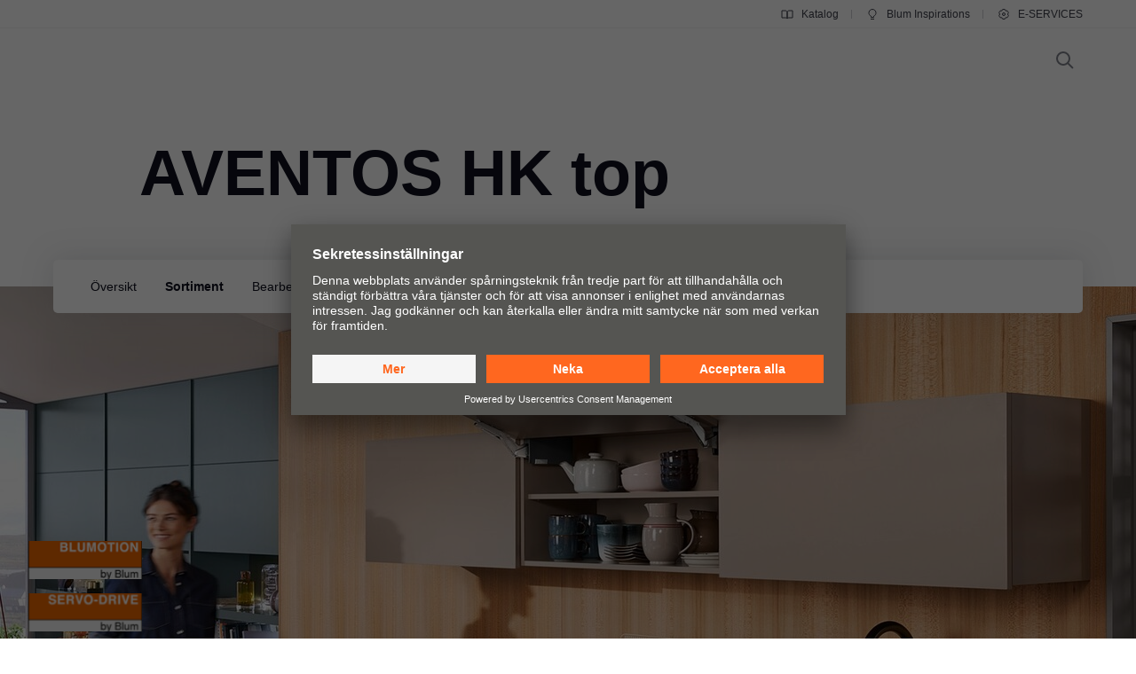

--- FILE ---
content_type: text/html
request_url: https://www.blum.com/se/sv/products/liftsystems/aventos-hk-top/programme/
body_size: 16774
content:








				
				
				
					
					
				
				
			    
				
				
				
					
					
				
				
				
				
				
				
					
					
				
				
			    
				
				
				
					
					
				
				
			    


	
	
		
			
				
				
				
				
				
				
					
					
			
			
				
			
			
		
	
	
	
		
		
	



		
		
			
	
	
	
	
	
		
	
	
	
	
	
	
	
		
		
	
	
		
		
	
	
		
		
	
	
		
		
	
	
		
		
	
	

		
	





	
	
	
	
	
		
	
	
	
	
	
	
	
	
	
		
		
	
	
	
		
		
	
	





	
	
	
	
	
		
	
	
	
	
	
	
	
	
	
		
		
	
	
	
		
		
	
	





	
	
	
	
	
		
	
	
	
	
	
	
	
	
	
		
		
	
	
	
		
		
	
	






	
	
	
	
	
	
	
	
	
	
	
	








<!DOCTYPE html>
<html lang="sv">
<head>
<script id="usercentrics-cmp" src="https://app.usercentrics.eu/browser-ui/latest/loader.js" data-settings-id="9NoG3Bt5inrmwY" data-language="sv" async></script>
<title>
AVENTOS HK top | Blum
</title>
<meta charset="UTF-8">
<meta name="viewport" content="width=device-width" />
<!-- Page generated at 22.01.2026 23:54:01 -->
<meta http-equiv="expires" content="Thu, 22 Jan 2026 11:54:01 GMT" />
<link rel="canonical" href="https://www.blum.com/se/sv/products/liftsystems/aventos-hk-top/programme/" />
<meta name="keywords" content="Klaffar, klaffronter, klaffbeslag, klaffsystem, klaffbeslag för överhängda luckor, väggskåp, högskåp, servodrive, tipon, bluemotion, klaffgångjärn, klaffhållare, mjukstängning, mjukstängande, Blummotion, softclose, öppningsbegränsare" />
<meta name="description" content="Klaffbeslag för både stora och små överhängda luckor, med flera nya integrerade funktioner. " />
<meta name="category" content="products">
<meta name="apple-mobile-web-app-capable" content="yes">
<meta name="author" content="Julius Blum GmbH">
<meta name="publisher" content="Julius Blum GmbH">
<meta name="content-language" content="sv" >
<meta name="public" content="yes">
<meta name="revisit-after" content="7 days">
<meta name="change_date" content="25 mars 2025" />
<meta name="robots" content="INDEX,FOLLOW" />
<meta name="exclude_from_searchresult" content="false" />
<meta name="country" content="SE" />
<meta name="language" content="sv" />
<meta name="searchresult_image" content="/corporate/media/bilder/produkte/klappensysteme/blum_kla0610_aa_fot_fo_bau_-sall_-al_-v1_tableimagelarge.jpg" />
<!--meta name="searchresult_image_generator" content="/corporate/media/bilder/produkte/klappensysteme/blum_kla0610_aa_fot_fo_bau_-sall_-al_-v1_tableimagelarge.jpg" /-->
<meta name="breadcrumb-path" content="primary-nav-757318 | primary-nav-757348 | primary-nav-810729 | primary-nav-810732">
<meta name="breadcrumb_for_searchresult" content=" <span>Produkter</span> <span>Klaffsystem</span> <span>AVENTOS HK top</span> <span>Sortiment</span> " />
<!-- Google Tag Manager -->
<!-- End Google Tag Manager -->
<meta property="og:site_name" content="Julius Blum GmbH">
<meta property="og:url" content="https://www.blum.com/se/sv/products/liftsystems/aventos-hk-top/programme/">
<meta property="og:title" content="AVENTOS HK top">
<meta property="og:image" content="https://www.blum.com/corporate/media/bilder/produkte/klappensysteme/aventos-top/kla1116_mc_stageimagelarge.jpg?r=4182018">
<meta property="og:image:width" content="1440">
<meta property="og:image:height" content="540">
<meta property="og:description" content="Klaffbeslag för både stora och små överhängda luckor, med flera nya integrerade funktioner.">
<meta property="og:type" content="website">
<meta property="og:determiner" content="auto">
<link rel="shortcut icon" href="/corporate/layout/facelift/images/favicons/favicon.ico.ico?r=4181619">
<link rel="icon" type="image/png" href="/corporate/layout/facelift/images/favicons/favicon-16x16.png.png?r=4181619" sizes="16x16">
<link rel="icon" type="image/png" href="/corporate/layout/facelift/images/favicons/favicon-32x32.png.png?r=4181619" sizes="32x32">
<link rel="manifest" href="/corporate/layout/facelift/images/favicons/site.webmanifest.webmanifest?r=4181619">
<link rel="icon" type="image/png" href="/corporate/layout/facelift/images/favicons/android-chrome-192x192.png.png?r=4181619" sizes="192x192">
<link rel="icon" type="image/png" href="/corporate/layout/facelift/images/favicons/android-chrome-512x512.png.png?r=4181619" sizes="512x512">
<link rel="apple-touch-icon" sizes="57x57" href="/corporate/layout/facelift/images/favicons/apple-touch-icon.png.png?r=4181619">
<link rel="mask-icon" href="/corporate/layout/facelift/images/favicons/safari-pinned-tab.svg.svg?r=4181619" color="#ff671f">
<meta name="application-name" content="Blum">
<meta name="msapplication-TileColor" content="#ff671f">
<meta name="msapplication-TileImage" content="/corporate/layout/facelift/images/favicons/mstile-150x150.png.png?r=4181619">
<link rel="stylesheet" href="/corporate/layout/facelift/css/main.bundle.css.css?4181619" media="all"/>
<script src="/corporate/layout/facelift/js/main.bundle.js.js?4181619" defer="defer"></script>
</head>
<body data-tm-uu="/products/liftsystems/aventos-hk-top/programme" class="tm-uu" ><!-- body start -->
<!-- Google Tag Manager (noscript) -->
<script type="text/javascript">
(function(window, document, dataLayerName, id) {
window[dataLayerName]=window[dataLayerName]||[],window[dataLayerName].push({start:(new Date).getTime(),event:"stg.start"});var scripts=document.getElementsByTagName('script')[0],tags=document.createElement('script');
function stgCreateCookie(a,b,c){var d="";if(c){var e=new Date;e.setTime(e.getTime()+24*c*60*60*1e3),d="; expires="+e.toUTCString()}document.cookie=a+"="+b+d+"; path=/"}
var isStgDebug=(window.location.href.match("stg_debug")||document.cookie.match("stg_debug"))&&!window.location.href.match("stg_disable_debug");stgCreateCookie("stg_debug",isStgDebug?1:"",isStgDebug?14:-1);
var qP=[];dataLayerName!=="dataLayer"&&qP.push("data_layer_name="+dataLayerName),isStgDebug&&qP.push("stg_debug");var qPString=qP.length>0?("?"+qP.join("&")):"";
tags.async=!0,tags.src="https://blum.piwik.pro/containers/"+id+".js"+qPString,scripts.parentNode.insertBefore(tags,scripts);
!function(a,n,i){a[n]=a[n]||{};for(var c=0;c<i.length;c++)!function(i){a[n][i]=a[n][i]||{},a[n][i].api=a[n][i].api||function(){var a=[].slice.call(arguments,0);"string"==typeof a[0]&&window[dataLayerName].push({event:n+"."+i+":"+a[0],parameters:[].slice.call(arguments,1)})}}(i[c])}(window,"ppms",["tm","cm"]);
})(window, document, 'dataLayer', '7b6ab9b4-d7c3-441f-b18e-ed6981069117');
</script>
<div class="DetailPageProducts ">
<ul class="A11Y-navigation">
<li>
<a
class="PrimaryButton
A11Y-skipToContentButton"
href="#content"
>

</a>
</li>
</ul>
<div class="PageHeader " []>
<div class="page-header-spacer"></div>
<header class="page-header">
<div class="burger-version">
<a class="logo-holder " href="" title="">
<img class="company-logo" src="" loading="eager"
alt=""/>
</a>
<div class="nav-holder">
<button class="search-trigger">
<span class="icon">
<svg height="24" viewBox="0 0 24 24" width="24" xmlns="http://www.w3.org/2000/svg"><g fill="none" fill-rule="evenodd" stroke="currentColor" stroke-width="2"><circle cx="10" cy="10" r="7"/><path d="m15 15 6 6"/></g></svg>
</span>
<span class="text"></span>
</button>
<div class="separator"></div>
<button class="burger-toggle">
<svg height="24" viewBox="0 0 24 24" width="24" xmlns="http://www.w3.org/2000/svg"><g fill="none" fill-rule="evenodd" stroke="currentColor" stroke-width="2" transform="translate(2 4)"><path d="m17 1h-14z"/><path d="m17 15h-14z"/><path d="m20 8h-20z"/></g></svg>
</button>
<nav class="burger-menu">
<button class="close">
<svg height="24" viewBox="0 0 24 24" width="24" xmlns="http://www.w3.org/2000/svg"><path d="m4 4 16 16m0-16-16 16" fill="none" stroke="currentColor" stroke-width="2"/></svg>
</button>
<div class="level level-1 active" data-node="1">
<div class="links">
<a class="level-1-link " href="">
<span class="text"></span>
</a>
</div>
<div class="meta">
<a class="meta-link tm-lc-generic tm-lt-internal " href="https://publications.blum.com/2024/catalogue/sv/" target="_blank">
<span class="icon">
<svg height="16" viewBox="0 0 16 16" width="16" xmlns="http://www.w3.org/2000/svg"><g fill="none" fill-rule="evenodd" stroke="currentColor"><path d="m2 4h4c1.1045695 0 2 .8954305 2 2v6.0333333.8c.01962483.0261665.01432181.0632876-.01184464.0829125-.02357794.0176834-.05657085.0153387-.07741101-.0055015l-.32495791-.3249579c-.37507276-.3750727-.88378059-.5857864-1.41421356-.5857864h-4.17157288z"/><path d="m7.5 4h4c1.1045695 0 2 .8954305 2 2v6.0333333.8c.0196248.0261665.0143218.0632876-.0118446.0829125-.023578.0176834-.0565709.0153387-.0774111-.0055015l-.3249579-.3249579c-.3750727-.3750727-.8837805-.5857864-1.4142135-.5857864h-4.1715729z" transform="matrix(-1 0 0 1 21.5 0)"/></g></svg>
</span>
Katalog
</a>
<a class="meta-link tm-lc-generic tm-lt-internal " href="https://www.blum-inspirations.com/en" target="_blank">
<span class="icon">
<svg height="16" viewBox="0 0 16 16" width="16" xmlns="http://www.w3.org/2000/svg"><g fill="none" fill-rule="evenodd" stroke="currentColor"><path d="m8 2.5c1.1045695 0 2.1045695.44771525 2.8284271 1.17157288.7238576.72385762 1.1715729 1.72385762 1.1715729 2.82842712 0 .7718786-.2184883 1.49275782-.5972955 2.10394107-.4447354.71755441-1.1099905 1.28411722-1.90121477 1.60484853l-.00107401 1.2912104h-3.00048799l-.00018657-1.2907118c-.79160888-.32057894-1.45721665-.88719682-1.90218191-1.60492169-.37896942-.61127417-.59755925-1.3323088-.59755925-2.10436651 0-1.1045695.44771525-2.1045695 1.17157288-2.82842712.72385762-.72385763 1.72385762-1.17157288 2.82842712-1.17157288z"/><path d="m6 13.5h4"/></g></svg>
</span>
Blum Inspirations
</a>
<a class="meta-link tm-lc-generic tm-lt-internal " href="http://e-services.blum.com/" target="_blank">
<span class="icon">
<svg height="16" viewBox="0 0 16 16" width="16" xmlns="http://www.w3.org/2000/svg"><g fill="none" fill-rule="evenodd" stroke="currentColor"><path d="m8 2.5c.46315005 0 .91294513.05716684 1.3426787.16493936l.8664605 1.50830446 1.7388541-.00252597c.6234889.64267934 1.0915689 1.43705361 1.3431998 2.32255493l-.8724285 1.50685161.8726661 1.50576653c-.2515739.88583748-.7197522 1.68050958-1.3434374 2.32339128l-1.7388541-.002526-.8664605 1.5083044c-.42973357.1077726-.87952865.1649394-1.3426787.1649394-.46284444 0-.91235153-.0570914-1.34182799-.1647261l-.86749595-1.5085859-1.73833775.0029359c-.6238509-.6429418-1.09215058-1.4377386-1.34376898-2.32373298l.87266608-1.50576653-.87242851-1.50685161c.25167552-.88565829.71987679-1.68015721 1.3435314-2.32289669l1.73833776.00293592.86749595-1.50858594c.42947646-.10763469.87898355-.16472607 1.34182799-.16472607z"/><circle cx="8" cy="8" r="1.5"/></g></svg>
</span>
E-SERVICES
</a>
</div>
</div>
</nav>
</div>
<div class="background-blur"></div>
</div>
<div class="flyout-version">
<div class="menu-wrapper">
<div class="meta">
<div class="content">
<a class="meta-link tm-lc-generic tm-lt-internal " href="https://publications.blum.com/2024/catalogue/sv/" target="_blank">
<span class="icon">
<svg height="16" viewBox="0 0 16 16" width="16" xmlns="http://www.w3.org/2000/svg"><g fill="none" fill-rule="evenodd" stroke="currentColor"><path d="m2 4h4c1.1045695 0 2 .8954305 2 2v6.0333333.8c.01962483.0261665.01432181.0632876-.01184464.0829125-.02357794.0176834-.05657085.0153387-.07741101-.0055015l-.32495791-.3249579c-.37507276-.3750727-.88378059-.5857864-1.41421356-.5857864h-4.17157288z"/><path d="m7.5 4h4c1.1045695 0 2 .8954305 2 2v6.0333333.8c.0196248.0261665.0143218.0632876-.0118446.0829125-.023578.0176834-.0565709.0153387-.0774111-.0055015l-.3249579-.3249579c-.3750727-.3750727-.8837805-.5857864-1.4142135-.5857864h-4.1715729z" transform="matrix(-1 0 0 1 21.5 0)"/></g></svg>
</span>
Katalog
</a>
<a class="meta-link tm-lc-generic tm-lt-internal " href="https://www.blum-inspirations.com/en" target="_blank">
<span class="icon">
<svg height="16" viewBox="0 0 16 16" width="16" xmlns="http://www.w3.org/2000/svg"><g fill="none" fill-rule="evenodd" stroke="currentColor"><path d="m8 2.5c1.1045695 0 2.1045695.44771525 2.8284271 1.17157288.7238576.72385762 1.1715729 1.72385762 1.1715729 2.82842712 0 .7718786-.2184883 1.49275782-.5972955 2.10394107-.4447354.71755441-1.1099905 1.28411722-1.90121477 1.60484853l-.00107401 1.2912104h-3.00048799l-.00018657-1.2907118c-.79160888-.32057894-1.45721665-.88719682-1.90218191-1.60492169-.37896942-.61127417-.59755925-1.3323088-.59755925-2.10436651 0-1.1045695.44771525-2.1045695 1.17157288-2.82842712.72385762-.72385763 1.72385762-1.17157288 2.82842712-1.17157288z"/><path d="m6 13.5h4"/></g></svg>
</span>
Blum Inspirations
</a>
<a class="meta-link tm-lc-generic tm-lt-internal " href="http://e-services.blum.com/" target="_blank">
<span class="icon">
<svg height="16" viewBox="0 0 16 16" width="16" xmlns="http://www.w3.org/2000/svg"><g fill="none" fill-rule="evenodd" stroke="currentColor"><path d="m8 2.5c.46315005 0 .91294513.05716684 1.3426787.16493936l.8664605 1.50830446 1.7388541-.00252597c.6234889.64267934 1.0915689 1.43705361 1.3431998 2.32255493l-.8724285 1.50685161.8726661 1.50576653c-.2515739.88583748-.7197522 1.68050958-1.3434374 2.32339128l-1.7388541-.002526-.8664605 1.5083044c-.42973357.1077726-.87952865.1649394-1.3426787.1649394-.46284444 0-.91235153-.0570914-1.34182799-.1647261l-.86749595-1.5085859-1.73833775.0029359c-.6238509-.6429418-1.09215058-1.4377386-1.34376898-2.32373298l.87266608-1.50576653-.87242851-1.50685161c.25167552-.88565829.71987679-1.68015721 1.3435314-2.32289669l1.73833776.00293592.86749595-1.50858594c.42947646-.10763469.87898355-.16472607 1.34182799-.16472607z"/><circle cx="8" cy="8" r="1.5"/></g></svg>
</span>
E-SERVICES
</a>
</div>
</div>
<div class="primary">
<div class="content">
<a class="logo-holder " href="" title="">
<img class="company-logo" src="" loading="eager"
alt=""/>
</a>
<nav class="nav-menu">
</nav>
<div class="animated-background"></div>
<button class="search-trigger">
<span class="icon">
<svg height="24" viewBox="0 0 24 24" width="24" xmlns="http://www.w3.org/2000/svg"><g fill="none" fill-rule="evenodd" stroke="currentColor" stroke-width="2"><circle cx="10" cy="10" r="7"/><path d="m15 15 6 6"/></g></svg>
</span>
<span class="text"></span>
</button>
</div>
</div>
</div>
</div>
</header>
<div class="background-blur desktop"></div>
<div class="SearchOverlay ">
<div class="wrapper">
<div class="content">
<button class="close">
<svg height="24" viewBox="0 0 24 24" width="24" xmlns="http://www.w3.org/2000/svg"><path d="m4 4 16 16m0-16-16 16" fill="none" stroke="currentColor" stroke-width="2"/></svg>
</button>
<span class="description"></span>
<form class="search" action="" method="GET">
<input type="text" name="searchterm" value="" placeholder=""
autocomplete="off" autocorrect="off" autocapitalize="off" spellcheck="false"
class="search-field" data-autocomplete-url=""
data-lang="" data-country="">
<button type="submit" class="submit"><svg height="24" viewBox="0 0 24 24" width="24" xmlns="http://www.w3.org/2000/svg"><g fill="none" fill-rule="evenodd" stroke="currentColor" stroke-width="2"><circle cx="10" cy="10" r="7"/><path d="m15 15 6 6"/></g></svg>
</button>
</form>
</div>
</div>
<div class="background"></div>
</div>
</div>
<div class="FloatingActionButtons" []>
<button
class="FloatingButton FloatingButton--type-secondary
back-to-top"
type="secondary"
>
<span class="icon">
<svg height="24" viewBox="0 0 24 24" width="24" xmlns="http://www.w3.org/2000/svg"><path d="m5 10.5 7-7 7 7m-7-7.5v19" fill="none" stroke="currentColor" stroke-width="2"/></svg>
</span>
</button>
</div>
<main id="content">
<section class="Section Section--breakout">
<div class="content">
<div class="StageDetailpagesProducts " []>
<div class="media-wrapper">
<div class="background"></div>
<div class="media">
<picture class="ContentImage ">
<source srcset="/images/1920/720/4182018/corporate/media/bilder/produkte/klappensysteme/aventos-top/kla1116_mc_8:3.jpg" media="(min-width: 1601px)"/>
<source srcset="/images/1600/600/4182018/corporate/media/bilder/produkte/klappensysteme/aventos-top/kla1116_mc_8:3.jpg" media="(min-width: 1281px)"/>
<source srcset="/images/1280/480/4182018/corporate/media/bilder/produkte/klappensysteme/aventos-top/kla1116_mc_8:3.jpg" media="(min-width: 961px)"/>
<source srcset="/images/960/640/4182018/corporate/media/bilder/produkte/klappensysteme/aventos-top/kla1116_mc_3:2.jpg" media="(min-width: 601px)"/>
<img srcset="/images/600/400/4182018/corporate/media/bilder/produkte/klappensysteme/aventos-top/kla1116_mc_3:2.jpg" src="/images/600/400/4182018/corporate/media/bilder/produkte/klappensysteme/aventos-top/kla1116_mc_3:2.jpg" />
</picture>
</div>
<div class="content subnavi">
<div class="Subnavi ">
<div class="bar">
<div class="items">
<div class="swiper">
<div class="swiper-wrapper">
<a href="/se/sv/products/liftsystems/aventos-hk-top/overview/" class="item swiper-slide tm-lc-generic tm-lt-internal ">
<span class="label">
Översikt
</span>
</a>
<a href="/se/sv/products/liftsystems/aventos-hk-top/programme/" class="item swiper-slide active tm-lc-generic tm-lt-internal ">
<span class="label">
Sortiment
</span>
</a>
<a href="/se/sv/products/liftsystems/aventos-hk-top/assembly/" class="item swiper-slide tm-lc-generic tm-lt-internal ">
<span class="label">
Bearbetning & montering
</span>
</a>
<a href="/se/sv/products/liftsystems/aventos-hk-top/downloads-videos/" class="item swiper-slide tm-lc-generic tm-lt-internal ">
<span class="label">
Downloads & videos
</span>
</a>
<a href="https://publications.blum.com/2024/catalogue/sv/20" class="item swiper-slide tm-lc-generic tm-lt-internal ">
<svg height="24" viewBox="0 0 24 24" width="24" xmlns="http://www.w3.org/2000/svg"><g fill="none" fill-rule="evenodd" stroke="currentColor" stroke-width="2"><g transform="translate(3 5)"><path d="m0 0h6c1.65685425 0 3 1.34314575 3 3v9.8 1.2l.12678754.2535751c.05597243.1119448.01059781.2480687-.10134705.3040411-.09406049.0470303-.20811689.0231721-.27544049-.0576162l-.350461-.4205532c-.56998148-.6839778-1.41432431-1.0794468-2.30466384-1.0794468h-6.09487516z"/><path d="m8 0h6c1.6568542 0 3 1.34314575 3 3v10 1l.1267875.2535751c.0559725.1119448.0105979.2480687-.101347.3040411-.0940605.0470303-.2081169.0231721-.2754405-.0576162l-.350461-.4205532c-.5699815-.6839778-1.4143243-1.0794468-2.3046638-1.0794468h-6.0948752z" transform="matrix(-1 0 0 1 26 0)"/></g><path d="m6 13h2.81966011c.77622548 0 1.54179079.1807255 2.23606799.527864l.9442719.472136"/><path d="m6 9h2.81966011c.77622548 0 1.54179079.18072546 2.23606799.52786405l.9442719.47213595"/></g></svg>
<span class="label">
Katalog
</span>
</a>
</div>
</div>
<div class="controls">
<button class="button prev" tabindex="-1">
<svg height="24" viewBox="0 0 24 24" width="24" xmlns="http://www.w3.org/2000/svg"><path d="m8.5 20 7.5-8-7.5-8" fill="none" stroke="currentColor" stroke-width="2" transform="matrix(-1 0 0 1 24.5 0)"/></svg>
</button>
<button class="button next" tabindex="-1">
<svg height="24" viewBox="0 0 24 24" width="24" xmlns="http://www.w3.org/2000/svg"><path d="m8 20 7.5-8-7.5-8" fill="none" stroke="currentColor" stroke-width="2"/></svg>
</button>
</div></div>
</div>
<div class="dropdown">
<button class="active">
<span>
Sortiment
</span>
<svg height="24" viewBox="0 0 24 24" width="24" xmlns="http://www.w3.org/2000/svg"><path d="m4 15.5 8-7.5 8 7.5" fill="none" stroke="currentColor" stroke-width="2" transform="matrix(1 0 0 -1 0 23.5)"/></svg>
</button>
<div class="selection">
<a href="/se/sv/products/liftsystems/aventos-hk-top/overview/" class="item tm-lc-generic tm-lt-internal ">
<span class="label">
Översikt
</span>
</a>
<a href="/se/sv/products/liftsystems/aventos-hk-top/programme/" class="item active tm-lc-generic tm-lt-internal ">
<span class="label">
Sortiment
</span>
</a>
<a href="/se/sv/products/liftsystems/aventos-hk-top/assembly/" class="item tm-lc-generic tm-lt-internal ">
<span class="label">
Bearbetning & montering
</span>
</a>
<a href="/se/sv/products/liftsystems/aventos-hk-top/downloads-videos/" class="item tm-lc-generic tm-lt-internal ">
<span class="label">
Downloads & videos
</span>
</a>
<a href="https://publications.blum.com/2024/catalogue/sv/20" class="item tm-lc-generic tm-lt-internal ">
<svg height="24" viewBox="0 0 24 24" width="24" xmlns="http://www.w3.org/2000/svg"><g fill="none" fill-rule="evenodd" stroke="currentColor" stroke-width="2"><g transform="translate(3 5)"><path d="m0 0h6c1.65685425 0 3 1.34314575 3 3v9.8 1.2l.12678754.2535751c.05597243.1119448.01059781.2480687-.10134705.3040411-.09406049.0470303-.20811689.0231721-.27544049-.0576162l-.350461-.4205532c-.56998148-.6839778-1.41432431-1.0794468-2.30466384-1.0794468h-6.09487516z"/><path d="m8 0h6c1.6568542 0 3 1.34314575 3 3v10 1l.1267875.2535751c.0559725.1119448.0105979.2480687-.101347.3040411-.0940605.0470303-.2081169.0231721-.2754405-.0576162l-.350461-.4205532c-.5699815-.6839778-1.4143243-1.0794468-2.3046638-1.0794468h-6.0948752z" transform="matrix(-1 0 0 1 26 0)"/></g><path d="m6 13h2.81966011c.77622548 0 1.54179079.1807255 2.23606799.527864l.9442719.472136"/><path d="m6 9h2.81966011c.77622548 0 1.54179079.18072546 2.23606799.52786405l.9442719.47213595"/></g></svg>
<span class="label">
Katalog
</span>
</a>
</div>
</div>
</div>
</div>
<div class="content subnavi-placeholder"></div>
<div class="buttons">
<a
class="ImageButton ImageButton--technology "
href="/se/sv/products/motion-technologies/blumotion/overview/"
>
<picture class="ContentImage ">
<source srcset="/images/113/43/4182303/corporate/media/bilder/produkte/bewegungstechnologien/blumotion-logo_3:1.png" media="(min-width: 961px)"/>
<img srcset="/images/76/29/4182303/corporate/media/bilder/produkte/bewegungstechnologien/blumotion-logo_3:1.png" src="/images/76/29/4182303/corporate/media/bilder/produkte/bewegungstechnologien/blumotion-logo_3:1.png" />
</picture>
</a>
<a
class="ImageButton ImageButton--technology "
href="/se/sv/products/motion-technologies/servo-drive/servo-drive-aventos/overview/"
>
<picture class="ContentImage ">
<source srcset="/images/113/43/4182301/corporate/media/bilder/produkte/bewegungstechnologien/Blum_servodrive-by_8_3:1.png" media="(min-width: 961px)"/>
<img srcset="/images/76/29/4182301/corporate/media/bilder/produkte/bewegungstechnologien/Blum_servodrive-by_8_3:1.png" src="/images/76/29/4182301/corporate/media/bilder/produkte/bewegungstechnologien/Blum_servodrive-by_8_3:1.png" />
</picture>
</a>
<a
class="ImageButton ImageButton--technology "
href="/se/sv/products/motion-technologies/tip-on/overview/"
>
<picture class="ContentImage ">
<source srcset="/images/113/43/4182201/corporate/media/bilder/produkte/bewegungstechnologien/tipon-logo_3:1.png" media="(min-width: 961px)"/>
<img srcset="/images/76/29/4182201/corporate/media/bilder/produkte/bewegungstechnologien/tipon-logo_3:1.png" src="/images/76/29/4182201/corporate/media/bilder/produkte/bewegungstechnologien/tipon-logo_3:1.png" />
</picture>
</a>
</div>
</div>
<div class="content headline">
<h1 class="PrimaryHeadline ">
AVENTOS HK top
</h1>
</div>
<div class="content subline">
<h2 class="QuaternaryHeadline ">
Funktion i snygg förpackning!
</h2>
</div>
<div class="content copytext">
<div class="Copytext Copytext-- ">
<p>Klaffbeslaget för överhängda luckor är nätt i sin konstruktion och imponerar med många inbyggda funktioner. Det gör AVENTOS HK top till den utmärkta lösningen för möbler där varje liten detalj räknas.﻿ </p>
</div>
</div>
</div>
</div>
</section>
  
                                                                                                                                                 




<section
class="Section
"
id="sections"
[]
>
<div class="intro ">
<div class="Text " []>
</div>
</div>
<div class="content">
<div
class="MediaText MediaText--media-above MediaText--media-normal "
[]
>
<div class="media">
<div
class="VideoPlayer "
data-modal-event-scope="1575207-0"
>
<div class="Video ">
<video
class="video-js simplified"
playsinline
poster="/thumbnail/me59461680_pr_an_fi_bau?country=se&language=sv"
>
<source src="/file/me59461680_pr_an_fi_bau?country=se&language=sv" type="video/mp4" />
</video>
</div>
<button
class="IconButton IconButton--type-secondary
fullscreen-button"
>
<svg height="24" viewBox="0 0 24 24" width="24" xmlns="http://www.w3.org/2000/svg"><path d="m20 15v5h-5m-6 0h-5v-5m0-6v-5h5m6 0h5v5" fill="none" stroke="currentColor" stroke-width="2"/></svg>
</button>
<aside
class="Modal video "
data-event-scope="1575207-0"
>
<button
class="IconButton IconButton--type-secondary
close"
>
<svg height="24" viewBox="0 0 24 24" width="24" xmlns="http://www.w3.org/2000/svg"><path d="m4 4 16 16m0-16-16 16" fill="none" stroke="currentColor" stroke-width="2"/></svg>
</button>
<div class="body">
<script type="text/html">
<div class="video">
<div class="Video ">
<video
class="video-js simplified autoplay"
playsinline
poster="/thumbnail/me59461680_pr_an_fi_bau?country=se&language=sv"
>
<source src="/file/me59461680_pr_an_fi_bau?country=se&language=sv" type="video/mp4" />
</video>
</div>
</div>
</script>
</div>
<div class="background"></div>
</aside>
</div>
</div>
</div>
<div
class="MediaText MediaText--media-left MediaText--media-normal "
[]
>
<div class="media">
<picture class="ContentImage ">
<source srcset="/images/584/438/4181965/corporate/media/bilder/produkte/klappensysteme/aventos-top/me96155992_aa_fot_fo_bau_-sall_-amc_-v1_4:3.jpg" media="(min-width: 1601px)"/>
<source srcset="/images/534/400/4181965/corporate/media/bilder/produkte/klappensysteme/aventos-top/me96155992_aa_fot_fo_bau_-sall_-amc_-v1_4:3.jpg" media="(min-width: 1281px)"/>
<source srcset="/images/580/435/4181965/corporate/media/bilder/produkte/klappensysteme/aventos-top/me96155992_aa_fot_fo_bau_-sall_-amc_-v1_4:3.jpg" media="(min-width: 961px)"/>
<source srcset="/images/880/660/4181965/corporate/media/bilder/produkte/klappensysteme/aventos-top/me96155992_aa_fot_fo_bau_-sall_-amc_-v1_4:3.jpg" media="(min-width: 601px)"/>
<img srcset="/images/560/420/4181965/corporate/media/bilder/produkte/klappensysteme/aventos-top/me96155992_aa_fot_fo_bau_-sall_-amc_-v1_4:3.jpg" src="/images/560/420/4181965/corporate/media/bilder/produkte/klappensysteme/aventos-top/me96155992_aa_fot_fo_bau_-sall_-amc_-v1_4:3.jpg" />
</picture>
</div>
<div class="Text " []>
<h4 class="QuaternaryHeadline ">
Skåpsdimensioner
</h4>
<div class="Copytext Copytext-- copytext">
<p>För skåpshöjder från 205 till 600 mm och skåpsbredder upp till 1.800 mm.</p>
</div>
</div>
</div>
<div
class="MediaText MediaText--media-right MediaText--media-normal "
[]
>
<div class="media">
<picture class="ContentImage ">
<source srcset="/images/584/438/4182037/corporate/media/bilder/produkte/klappensysteme/aventos-top/79_hk-top_master_4:3.jpg" media="(min-width: 1601px)"/>
<source srcset="/images/534/400/4182037/corporate/media/bilder/produkte/klappensysteme/aventos-top/79_hk-top_master_4:3.jpg" media="(min-width: 1281px)"/>
<source srcset="/images/580/435/4182037/corporate/media/bilder/produkte/klappensysteme/aventos-top/79_hk-top_master_4:3.jpg" media="(min-width: 961px)"/>
<source srcset="/images/880/660/4182037/corporate/media/bilder/produkte/klappensysteme/aventos-top/79_hk-top_master_4:3.jpg" media="(min-width: 601px)"/>
<img srcset="/images/560/420/4182037/corporate/media/bilder/produkte/klappensysteme/aventos-top/79_hk-top_master_4:3.jpg" src="/images/560/420/4182037/corporate/media/bilder/produkte/klappensysteme/aventos-top/79_hk-top_master_4:3.jpg" />
</picture>
</div>
<div class="Text " []>
<h4 class="QuaternaryHeadline ">
Minimalistisk design
</h4>
<div class="Copytext Copytext-- copytext">
<p>AVENTOS HK top utgör en harmonisk enhet i både hög- och väggskåp. Tack vare sitt minimalistiska formspåk har klaffbeslaget redan belönats med flera designpriser.</p>
</div>
</div>
</div>
<div
class="MediaText MediaText--media-left MediaText--media-normal "
[]
>
<div class="media">
<picture class="ContentImage ">
<source srcset="/images/584/438/4182006/corporate/media/bilder/produkte/klappensysteme/aventos-top/me96156148_aa_fot_fo_bau_-sall_-amc_-v1_4:3.jpg" media="(min-width: 1601px)"/>
<source srcset="/images/534/400/4182006/corporate/media/bilder/produkte/klappensysteme/aventos-top/me96156148_aa_fot_fo_bau_-sall_-amc_-v1_4:3.jpg" media="(min-width: 1281px)"/>
<source srcset="/images/580/435/4182006/corporate/media/bilder/produkte/klappensysteme/aventos-top/me96156148_aa_fot_fo_bau_-sall_-amc_-v1_4:3.jpg" media="(min-width: 961px)"/>
<source srcset="/images/880/660/4182006/corporate/media/bilder/produkte/klappensysteme/aventos-top/me96156148_aa_fot_fo_bau_-sall_-amc_-v1_4:3.jpg" media="(min-width: 601px)"/>
<img srcset="/images/560/420/4182006/corporate/media/bilder/produkte/klappensysteme/aventos-top/me96156148_aa_fot_fo_bau_-sall_-amc_-v1_4:3.jpg" src="/images/560/420/4182006/corporate/media/bilder/produkte/klappensysteme/aventos-top/me96156148_aa_fot_fo_bau_-sall_-amc_-v1_4:3.jpg" />
</picture>
</div>
<div class="Text " []>
<h4 class="QuaternaryHeadline ">
Många integrerade funktioner
</h4>
<div class="Copytext Copytext-- copytext">
<p>Med AVENTOS HK top blir det enklare att både bearbeta och montera eftersom flera funktioner såsom säkerhetslösning och öppningsvinkelbegränsare är integrerade i klaffbeslaget. Den imponerande och svävande känslan vid öppning och stängning - även om stora och tunga klaffar är monterade - måste upplevas! </p>
</div>
</div>
</div>
<div class="CardsGrid CardsGrid--3-columns CardsGrid--ratio-4:3 " []>
<div class="Text " []>
<h4 class="QuaternaryHeadline ">
Frontdesign
</h4>
<div class="Copytext Copytext-- copytext">
<p>Välj mellan träfronter alternativt breda eller smala aluramar. Med EXPANDO T kan man montera tunna fronter från 8 mm. </p>
</div>
</div>
<div class="cards">
<div class="grid">
<div
class="CardItem "
>
<div class="image">
<picture class="ContentImage image">
<source srcset="/images/435/327/4181981/corporate/media/bilder/produkte/klappensysteme/blum_kla0645_aa_fot_fo_bau_-sall_-al_-v1_4:3.jpg" media="(min-width: 1601px)"/>
<source srcset="/images/395/297/4181981/corporate/media/bilder/produkte/klappensysteme/blum_kla0645_aa_fot_fo_bau_-sall_-al_-v1_4:3.jpg" media="(min-width: 1281px)"/>
<source srcset="/images/355/267/4181981/corporate/media/bilder/produkte/klappensysteme/blum_kla0645_aa_fot_fo_bau_-sall_-al_-v1_4:3.jpg" media="(min-width: 961px)"/>
<source srcset="/images/424/318/4181981/corporate/media/bilder/produkte/klappensysteme/blum_kla0645_aa_fot_fo_bau_-sall_-al_-v1_4:3.jpg" media="(min-width: 601px)"/>
<img srcset="/images/560/420/4181981/corporate/media/bilder/produkte/klappensysteme/blum_kla0645_aa_fot_fo_bau_-sall_-al_-v1_4:3.jpg" src="/images/560/420/4181981/corporate/media/bilder/produkte/klappensysteme/blum_kla0645_aa_fot_fo_bau_-sall_-al_-v1_4:3.jpg" />
</picture>
</div>
<div class="title"></div>
<div class="Copytext Copytext-- ">
<p>Träfronter</p>
</div>
</div>
<div
class="CardItem "
>
<div class="image">
<picture class="ContentImage image">
<source srcset="/images/435/327/4181989/corporate/media/bilder/produkte/klappensysteme/blum_kla0647_aa_fot_fo_bau_-sall_-al_-v1_4:3.jpg" media="(min-width: 1601px)"/>
<source srcset="/images/395/297/4181989/corporate/media/bilder/produkte/klappensysteme/blum_kla0647_aa_fot_fo_bau_-sall_-al_-v1_4:3.jpg" media="(min-width: 1281px)"/>
<source srcset="/images/355/267/4181989/corporate/media/bilder/produkte/klappensysteme/blum_kla0647_aa_fot_fo_bau_-sall_-al_-v1_4:3.jpg" media="(min-width: 961px)"/>
<source srcset="/images/424/318/4181989/corporate/media/bilder/produkte/klappensysteme/blum_kla0647_aa_fot_fo_bau_-sall_-al_-v1_4:3.jpg" media="(min-width: 601px)"/>
<img srcset="/images/560/420/4181989/corporate/media/bilder/produkte/klappensysteme/blum_kla0647_aa_fot_fo_bau_-sall_-al_-v1_4:3.jpg" src="/images/560/420/4181989/corporate/media/bilder/produkte/klappensysteme/blum_kla0647_aa_fot_fo_bau_-sall_-al_-v1_4:3.jpg" />
</picture>
</div>
<div class="title"></div>
<div class="Copytext Copytext-- ">
<p>Aluramar</p>
</div>
</div>
<div
class="CardItem "
>
<div class="image">
<picture class="ContentImage image">
<source srcset="/images/435/327/4181969/corporate/media/bilder/produkte/klappensysteme/blum_kla0614_aa_fot_fo_bau_-sall_-al_-v1_4:3.jpg" media="(min-width: 1601px)"/>
<source srcset="/images/395/297/4181969/corporate/media/bilder/produkte/klappensysteme/blum_kla0614_aa_fot_fo_bau_-sall_-al_-v1_4:3.jpg" media="(min-width: 1281px)"/>
<source srcset="/images/355/267/4181969/corporate/media/bilder/produkte/klappensysteme/blum_kla0614_aa_fot_fo_bau_-sall_-al_-v1_4:3.jpg" media="(min-width: 961px)"/>
<source srcset="/images/424/318/4181969/corporate/media/bilder/produkte/klappensysteme/blum_kla0614_aa_fot_fo_bau_-sall_-al_-v1_4:3.jpg" media="(min-width: 601px)"/>
<img srcset="/images/560/420/4181969/corporate/media/bilder/produkte/klappensysteme/blum_kla0614_aa_fot_fo_bau_-sall_-al_-v1_4:3.jpg" src="/images/560/420/4181969/corporate/media/bilder/produkte/klappensysteme/blum_kla0614_aa_fot_fo_bau_-sall_-al_-v1_4:3.jpg" />
</picture>
</div>
<div class="title"></div>
<div class="Copytext Copytext-- ">
<p>Tunna fronter med <a href="/se/sv/products/various-products/thin-fronts/overview/">EXPANDO T</a></p>
</div>
</div>
</div>
</div>
</div>
<div class="CardsGrid CardsGrid--3-columns CardsGrid--ratio-4:3 " []>
<div class="Text " []>
<h4 class="QuaternaryHeadline ">
Täckkåpor
</h4>
<div class="Copytext Copytext-- copytext">
<p>De diskreta täckkåporna finns i färgerna sidenvit, ljusgrå och mörkgrå. De små täckbrickorna kan färgmässigt varieras och även beställas med individuellt tryck. </p>
</div>
</div>
<div class="cards">
<div class="grid">
<div
class="CardItem "
>
<div class="image">
<picture class="ContentImage image">
<source srcset="/images/435/327/4181963/corporate/media/bilder/produkte/klappensysteme/blum_kla0628_aa_fot_fo_bau_-sall_-al_-v1_4:3.jpg" media="(min-width: 1601px)"/>
<source srcset="/images/395/297/4181963/corporate/media/bilder/produkte/klappensysteme/blum_kla0628_aa_fot_fo_bau_-sall_-al_-v1_4:3.jpg" media="(min-width: 1281px)"/>
<source srcset="/images/355/267/4181963/corporate/media/bilder/produkte/klappensysteme/blum_kla0628_aa_fot_fo_bau_-sall_-al_-v1_4:3.jpg" media="(min-width: 961px)"/>
<source srcset="/images/424/318/4181963/corporate/media/bilder/produkte/klappensysteme/blum_kla0628_aa_fot_fo_bau_-sall_-al_-v1_4:3.jpg" media="(min-width: 601px)"/>
<img srcset="/images/560/420/4181963/corporate/media/bilder/produkte/klappensysteme/blum_kla0628_aa_fot_fo_bau_-sall_-al_-v1_4:3.jpg" src="/images/560/420/4181963/corporate/media/bilder/produkte/klappensysteme/blum_kla0628_aa_fot_fo_bau_-sall_-al_-v1_4:3.jpg" />
</picture>
</div>
<div class="title"></div>
<div class="Copytext Copytext-- ">
<p>Sidenvit</p>
</div>
</div>
<div
class="CardItem "
>
<div class="image">
<picture class="ContentImage image">
<source srcset="/images/435/327/4182008/corporate/media/bilder/produkte/klappensysteme/blum_kla0627_aa_fot_fo_bau_-sall_-al_-v1_4:3.jpg" media="(min-width: 1601px)"/>
<source srcset="/images/395/297/4182008/corporate/media/bilder/produkte/klappensysteme/blum_kla0627_aa_fot_fo_bau_-sall_-al_-v1_4:3.jpg" media="(min-width: 1281px)"/>
<source srcset="/images/355/267/4182008/corporate/media/bilder/produkte/klappensysteme/blum_kla0627_aa_fot_fo_bau_-sall_-al_-v1_4:3.jpg" media="(min-width: 961px)"/>
<source srcset="/images/424/318/4182008/corporate/media/bilder/produkte/klappensysteme/blum_kla0627_aa_fot_fo_bau_-sall_-al_-v1_4:3.jpg" media="(min-width: 601px)"/>
<img srcset="/images/560/420/4182008/corporate/media/bilder/produkte/klappensysteme/blum_kla0627_aa_fot_fo_bau_-sall_-al_-v1_4:3.jpg" src="/images/560/420/4182008/corporate/media/bilder/produkte/klappensysteme/blum_kla0627_aa_fot_fo_bau_-sall_-al_-v1_4:3.jpg" />
</picture>
</div>
<div class="title"></div>
<div class="Copytext Copytext-- ">
<p>Ljusgrå</p>
</div>
</div>
<div
class="CardItem "
>
<div class="image">
<picture class="ContentImage image">
<source srcset="/images/435/327/4181993/corporate/media/bilder/produkte/klappensysteme/blum_kla0632_aa_fot_fo_bau_-sall_-al_-v1_4:3.jpg" media="(min-width: 1601px)"/>
<source srcset="/images/395/297/4181993/corporate/media/bilder/produkte/klappensysteme/blum_kla0632_aa_fot_fo_bau_-sall_-al_-v1_4:3.jpg" media="(min-width: 1281px)"/>
<source srcset="/images/355/267/4181993/corporate/media/bilder/produkte/klappensysteme/blum_kla0632_aa_fot_fo_bau_-sall_-al_-v1_4:3.jpg" media="(min-width: 961px)"/>
<source srcset="/images/424/318/4181993/corporate/media/bilder/produkte/klappensysteme/blum_kla0632_aa_fot_fo_bau_-sall_-al_-v1_4:3.jpg" media="(min-width: 601px)"/>
<img srcset="/images/560/420/4181993/corporate/media/bilder/produkte/klappensysteme/blum_kla0632_aa_fot_fo_bau_-sall_-al_-v1_4:3.jpg" src="/images/560/420/4181993/corporate/media/bilder/produkte/klappensysteme/blum_kla0632_aa_fot_fo_bau_-sall_-al_-v1_4:3.jpg" />
</picture>
</div>
<div class="title"></div>
<div class="Copytext Copytext-- ">
<p>Mörkgrå</p>
</div>
</div>
</div>
</div>
</div>
<div class="Text " []>
<h4 class="QuaternaryHeadline ">
Öppnings- och dämpningsfunktioner
</h4>
<div class="Copytext Copytext-- copytext">
<p>BLUMOTION-dämpningen gör stängningen mjuk och tyst. Kan även kombineras med SERVO-DRIVE, vår elektriska öppnings- och stängningsfunktion – antingen i hela köket eller separata skåp. Med TIP-ON, vår mekaniska öppningsfunktion, öppnar du med en liten knuff.</p>
</div>
</div>
<div
class="FullWidthSlider "
data-modal-event-scope="1575207_7"
[]
>
<div class="Text " []>
<h4 class="QuaternaryHeadline ">
Monteringsexempel
</h4>
</div>
<div class="content">
<div class="slider images swiper">
<div class="swiper-wrapper">
<div class="slide swiper-slide">
<div class="wrapper">
<picture class="ContentImage ">
<source srcset="/images/1167/657/4181987/corporate/media/bilder/produkte/klappensysteme/blum_kla0621_aa_fot_fo_bau_-sall_-al_-v1_16:9.jpg" media="(min-width: 1601px)"/>
<source srcset="/images/1067/600/4181987/corporate/media/bilder/produkte/klappensysteme/blum_kla0621_aa_fot_fo_bau_-sall_-al_-v1_16:9.jpg" media="(min-width: 1281px)"/>
<source srcset="/images/967/544/4181987/corporate/media/bilder/produkte/klappensysteme/blum_kla0621_aa_fot_fo_bau_-sall_-al_-v1_16:9.jpg" media="(min-width: 961px)"/>
<source srcset="/images/734/413/4181987/corporate/media/bilder/produkte/klappensysteme/blum_kla0621_aa_fot_fo_bau_-sall_-al_-v1_16:9.jpg" media="(min-width: 601px)"/>
<img srcset="/images/560/315/4181987/corporate/media/bilder/produkte/klappensysteme/blum_kla0621_aa_fot_fo_bau_-sall_-al_-v1_16:9.jpg" src="/images/560/315/4181987/corporate/media/bilder/produkte/klappensysteme/blum_kla0621_aa_fot_fo_bau_-sall_-al_-v1_16:9.jpg" />
</picture>
</div>
</div>
<div class="slide swiper-slide">
<div class="wrapper">
<picture class="ContentImage ">
<source srcset="/images/1167/657/4181967/corporate/media/bilder/produkte/klappensysteme/blum_kla0620_aa_fot_fo_bau_-sall_-al_-v1_16:9.jpg" media="(min-width: 1601px)"/>
<source srcset="/images/1067/600/4181967/corporate/media/bilder/produkte/klappensysteme/blum_kla0620_aa_fot_fo_bau_-sall_-al_-v1_16:9.jpg" media="(min-width: 1281px)"/>
<source srcset="/images/967/544/4181967/corporate/media/bilder/produkte/klappensysteme/blum_kla0620_aa_fot_fo_bau_-sall_-al_-v1_16:9.jpg" media="(min-width: 961px)"/>
<source srcset="/images/734/413/4181967/corporate/media/bilder/produkte/klappensysteme/blum_kla0620_aa_fot_fo_bau_-sall_-al_-v1_16:9.jpg" media="(min-width: 601px)"/>
<img srcset="/images/560/315/4181967/corporate/media/bilder/produkte/klappensysteme/blum_kla0620_aa_fot_fo_bau_-sall_-al_-v1_16:9.jpg" src="/images/560/315/4181967/corporate/media/bilder/produkte/klappensysteme/blum_kla0620_aa_fot_fo_bau_-sall_-al_-v1_16:9.jpg" />
</picture>
</div>
</div>
<div class="slide swiper-slide">
<div class="wrapper">
<picture class="ContentImage ">
<source srcset="/images/1167/657/4182000/corporate/media/bilder/produkte/klappensysteme/blum_kla0607_aa_fot_fo_bau_-sall_-al_-v1_16:9.jpg" media="(min-width: 1601px)"/>
<source srcset="/images/1067/600/4182000/corporate/media/bilder/produkte/klappensysteme/blum_kla0607_aa_fot_fo_bau_-sall_-al_-v1_16:9.jpg" media="(min-width: 1281px)"/>
<source srcset="/images/967/544/4182000/corporate/media/bilder/produkte/klappensysteme/blum_kla0607_aa_fot_fo_bau_-sall_-al_-v1_16:9.jpg" media="(min-width: 961px)"/>
<source srcset="/images/734/413/4182000/corporate/media/bilder/produkte/klappensysteme/blum_kla0607_aa_fot_fo_bau_-sall_-al_-v1_16:9.jpg" media="(min-width: 601px)"/>
<img srcset="/images/560/315/4182000/corporate/media/bilder/produkte/klappensysteme/blum_kla0607_aa_fot_fo_bau_-sall_-al_-v1_16:9.jpg" src="/images/560/315/4182000/corporate/media/bilder/produkte/klappensysteme/blum_kla0607_aa_fot_fo_bau_-sall_-al_-v1_16:9.jpg" />
</picture>
</div>
</div>
<div class="slide swiper-slide">
<div class="wrapper">
<picture class="ContentImage ">
<source srcset="/images/1167/657/4181979/corporate/media/bilder/produkte/klappensysteme/blum_kla0649_aa_fot_fo_bau_-sall_-al_-v1_16:9.jpg" media="(min-width: 1601px)"/>
<source srcset="/images/1067/600/4181979/corporate/media/bilder/produkte/klappensysteme/blum_kla0649_aa_fot_fo_bau_-sall_-al_-v1_16:9.jpg" media="(min-width: 1281px)"/>
<source srcset="/images/967/544/4181979/corporate/media/bilder/produkte/klappensysteme/blum_kla0649_aa_fot_fo_bau_-sall_-al_-v1_16:9.jpg" media="(min-width: 961px)"/>
<source srcset="/images/734/413/4181979/corporate/media/bilder/produkte/klappensysteme/blum_kla0649_aa_fot_fo_bau_-sall_-al_-v1_16:9.jpg" media="(min-width: 601px)"/>
<img srcset="/images/560/315/4181979/corporate/media/bilder/produkte/klappensysteme/blum_kla0649_aa_fot_fo_bau_-sall_-al_-v1_16:9.jpg" src="/images/560/315/4181979/corporate/media/bilder/produkte/klappensysteme/blum_kla0649_aa_fot_fo_bau_-sall_-al_-v1_16:9.jpg" />
</picture>
</div>
</div>
<div class="slide swiper-slide">
<div class="wrapper">
<picture class="ContentImage ">
<source srcset="/images/1167/657/4182002/corporate/media/bilder/produkte/klappensysteme/blum_kla0648_aa_fot_fo_bau_-sall_-al_-v1_16:9.jpg" media="(min-width: 1601px)"/>
<source srcset="/images/1067/600/4182002/corporate/media/bilder/produkte/klappensysteme/blum_kla0648_aa_fot_fo_bau_-sall_-al_-v1_16:9.jpg" media="(min-width: 1281px)"/>
<source srcset="/images/967/544/4182002/corporate/media/bilder/produkte/klappensysteme/blum_kla0648_aa_fot_fo_bau_-sall_-al_-v1_16:9.jpg" media="(min-width: 961px)"/>
<source srcset="/images/734/413/4182002/corporate/media/bilder/produkte/klappensysteme/blum_kla0648_aa_fot_fo_bau_-sall_-al_-v1_16:9.jpg" media="(min-width: 601px)"/>
<img srcset="/images/560/315/4182002/corporate/media/bilder/produkte/klappensysteme/blum_kla0648_aa_fot_fo_bau_-sall_-al_-v1_16:9.jpg" src="/images/560/315/4182002/corporate/media/bilder/produkte/klappensysteme/blum_kla0648_aa_fot_fo_bau_-sall_-al_-v1_16:9.jpg" />
</picture>
</div>
</div>
<div class="slide swiper-slide">
<div class="wrapper">
<picture class="ContentImage ">
<source srcset="/images/1167/657/4181977/corporate/media/bilder/produkte/klappensysteme/blum_kla0650_aa_fot_fo_bau_-sall_-al_-v1_16:9.jpg" media="(min-width: 1601px)"/>
<source srcset="/images/1067/600/4181977/corporate/media/bilder/produkte/klappensysteme/blum_kla0650_aa_fot_fo_bau_-sall_-al_-v1_16:9.jpg" media="(min-width: 1281px)"/>
<source srcset="/images/967/544/4181977/corporate/media/bilder/produkte/klappensysteme/blum_kla0650_aa_fot_fo_bau_-sall_-al_-v1_16:9.jpg" media="(min-width: 961px)"/>
<source srcset="/images/734/413/4181977/corporate/media/bilder/produkte/klappensysteme/blum_kla0650_aa_fot_fo_bau_-sall_-al_-v1_16:9.jpg" media="(min-width: 601px)"/>
<img srcset="/images/560/315/4181977/corporate/media/bilder/produkte/klappensysteme/blum_kla0650_aa_fot_fo_bau_-sall_-al_-v1_16:9.jpg" src="/images/560/315/4181977/corporate/media/bilder/produkte/klappensysteme/blum_kla0650_aa_fot_fo_bau_-sall_-al_-v1_16:9.jpg" />
</picture>
</div>
</div>
</div>
<button
class="IconButton IconButton--type-secondary
toggle-auto pause active"
>
<svg height="24" viewBox="0 0 24 24" width="24" xmlns="http://www.w3.org/2000/svg"><g fill="none" fill-rule="evenodd" stroke="currentColor" stroke-width="2"><path d="m8 4v16"/><path d="m16 4v16"/></g></svg>
</button>
<button
class="IconButton IconButton--type-secondary
toggle-auto play"
>
<svg height="24" viewBox="0 0 24 24" width="24" xmlns="http://www.w3.org/2000/svg"><path d="m7 5v14l11.2-7z" fill="none" stroke="currentColor" stroke-width="2"/></svg>
</button>
<button
class="IconButton IconButton--type-secondary
fullscreen"
>
<svg height="24" viewBox="0 0 24 24" width="24" xmlns="http://www.w3.org/2000/svg"><path d="m20 15v5h-5m-6 0h-5v-5m0-6v-5h5m6 0h5v5" fill="none" stroke="currentColor" stroke-width="2"/></svg>
</button>
<div class="controls">
<div class="wrapper">
<div class="content">
<button class="prev">
<svg height="24" viewBox="0 0 24 24" width="24" xmlns="http://www.w3.org/2000/svg"><path d="m10.5 5-7 7 7 7m-6.5-7h18" fill="none" stroke="currentColor" stroke-width="2"/></svg>
</button>
<div class="pagination">
<div class="tab active" tabindex="0" role="button"></div>
<div class="tab active" tabindex="0" role="button"></div>
<div class="tab active" tabindex="0" role="button"></div>
<div class="tab active" tabindex="0" role="button"></div>
<div class="tab active" tabindex="0" role="button"></div>
<div class="tab active" tabindex="0" role="button"></div>
</div>
<div class="slide-index">
<span class="current">1</span>
<span class="separator"></span>
<span class="total">6</span>
</div>
<button class="next">
<svg height="24" viewBox="0 0 24 24" width="24" xmlns="http://www.w3.org/2000/svg"><path d="m13.5 5 7 7-7 7m-11.5-7h18" fill="none" stroke="currentColor" stroke-width="2"/></svg>
</button>
</div>
</div>
</div>
</div>
<div class="captions">
<div class="caption active">
</div>
<div class="caption active">
</div>
<div class="caption active">
</div>
<div class="caption active">
</div>
<div class="caption active">
</div>
<div class="caption active">
</div>
</div>
</div>
<div class="slider texts swiper">
<div class="swiper-wrapper">
<div class="slide swiper-slide">
<div class="Text " []>
<h4 class="QuaternaryHeadline ">
Användarvänlig öppning och stängning
</h4>
<div class="Copytext Copytext-- copytext">
<p>Kombinera med vår elektriska öppnings- och stängningsfunktion SERVO-DRIVE och du manövrerar klaffen med imponerande lätthet.</p>
</div>
</div>
</div>
<div class="slide swiper-slide">
<div class="Text " []>
<h4 class="QuaternaryHeadline ">
Öppna handtagsfria klaffar
</h4>
<div class="Copytext Copytext-- copytext">
<p>Med vår mekaniska öppningsfunktion TIP-ON kan du enkelt öppna dina handtagsfria klaffbeslag. </p>
</div>
</div>
</div>
<div class="slide swiper-slide">
<div class="Text " []>
<h4 class="QuaternaryHeadline ">
För smidig åtkomst
</h4>
<div class="Copytext Copytext-- copytext">
<p>Låt gärna AVENTOS HK top-fronten stå öppen under tiden ni arbetar i köket. Inga luckor hindrar och du kan enkelt greppa det du behöver. </p>
</div>
</div>
</div>
<div class="slide swiper-slide">
<div class="Text " []>
<h4 class="QuaternaryHeadline ">
För lucktjocklekar upp till 30 mm
</h4>
<div class="Copytext Copytext-- copytext">
<p>Med AVENTOS HK top kan även tjockare träfronter monteras. </p>
</div>
</div>
</div>
<div class="slide swiper-slide">
<div class="Text " []>
<h4 class="QuaternaryHeadline ">
Montera i hela hemmet
</h4>
<div class="Copytext Copytext-- copytext">
<p>Tack vare sin nätta dimension, funktionalitet och täckkåpor i olika färger passar AVENTOS HK top utmärkt in i hela ditt hem. </p>
</div>
</div>
</div>
<div class="slide swiper-slide">
<div class="Text " []>
<h4 class="QuaternaryHeadline ">
Uppseendeväckande detaljer inuti skåpen
</h4>
<div class="Copytext Copytext-- copytext">
<p>Välj en täckkåpa i accentuerande färg och klaffbeslaget blir en snygg inredningsdetalj. </p>
</div>
</div>
</div>
</div>
</div>
<aside
class="Modal slider "
data-event-scope="1575207_7"
>
<button
class="IconButton IconButton--type-secondary
close"
>
<svg height="24" viewBox="0 0 24 24" width="24" xmlns="http://www.w3.org/2000/svg"><path d="m4 4 16 16m0-16-16 16" fill="none" stroke="currentColor" stroke-width="2"/></svg>
</button>
<div class="body">
<script type="text/html">
<div class="slider swiper">
<div class="swiper-wrapper">
<div class="slide swiper-slide">
<picture class="ContentImage ">
<source srcset="/images/1167/657/4181987/corporate/media/bilder/produkte/klappensysteme/blum_kla0621_aa_fot_fo_bau_-sall_-al_-v1_16:9.jpg" media="(min-width: 1601px)"/>
<source srcset="/images/1067/600/4181987/corporate/media/bilder/produkte/klappensysteme/blum_kla0621_aa_fot_fo_bau_-sall_-al_-v1_16:9.jpg" media="(min-width: 1281px)"/>
<source srcset="/images/967/544/4181987/corporate/media/bilder/produkte/klappensysteme/blum_kla0621_aa_fot_fo_bau_-sall_-al_-v1_16:9.jpg" media="(min-width: 961px)"/>
<source srcset="/images/734/413/4181987/corporate/media/bilder/produkte/klappensysteme/blum_kla0621_aa_fot_fo_bau_-sall_-al_-v1_16:9.jpg" media="(min-width: 601px)"/>
<img srcset="/images/560/315/4181987/corporate/media/bilder/produkte/klappensysteme/blum_kla0621_aa_fot_fo_bau_-sall_-al_-v1_16:9.jpg" src="/images/560/315/4181987/corporate/media/bilder/produkte/klappensysteme/blum_kla0621_aa_fot_fo_bau_-sall_-al_-v1_16:9.jpg" />
</picture>
</div>
<div class="slide swiper-slide">
<picture class="ContentImage ">
<source srcset="/images/1167/657/4181967/corporate/media/bilder/produkte/klappensysteme/blum_kla0620_aa_fot_fo_bau_-sall_-al_-v1_16:9.jpg" media="(min-width: 1601px)"/>
<source srcset="/images/1067/600/4181967/corporate/media/bilder/produkte/klappensysteme/blum_kla0620_aa_fot_fo_bau_-sall_-al_-v1_16:9.jpg" media="(min-width: 1281px)"/>
<source srcset="/images/967/544/4181967/corporate/media/bilder/produkte/klappensysteme/blum_kla0620_aa_fot_fo_bau_-sall_-al_-v1_16:9.jpg" media="(min-width: 961px)"/>
<source srcset="/images/734/413/4181967/corporate/media/bilder/produkte/klappensysteme/blum_kla0620_aa_fot_fo_bau_-sall_-al_-v1_16:9.jpg" media="(min-width: 601px)"/>
<img srcset="/images/560/315/4181967/corporate/media/bilder/produkte/klappensysteme/blum_kla0620_aa_fot_fo_bau_-sall_-al_-v1_16:9.jpg" src="/images/560/315/4181967/corporate/media/bilder/produkte/klappensysteme/blum_kla0620_aa_fot_fo_bau_-sall_-al_-v1_16:9.jpg" />
</picture>
</div>
<div class="slide swiper-slide">
<picture class="ContentImage ">
<source srcset="/images/1167/657/4182000/corporate/media/bilder/produkte/klappensysteme/blum_kla0607_aa_fot_fo_bau_-sall_-al_-v1_16:9.jpg" media="(min-width: 1601px)"/>
<source srcset="/images/1067/600/4182000/corporate/media/bilder/produkte/klappensysteme/blum_kla0607_aa_fot_fo_bau_-sall_-al_-v1_16:9.jpg" media="(min-width: 1281px)"/>
<source srcset="/images/967/544/4182000/corporate/media/bilder/produkte/klappensysteme/blum_kla0607_aa_fot_fo_bau_-sall_-al_-v1_16:9.jpg" media="(min-width: 961px)"/>
<source srcset="/images/734/413/4182000/corporate/media/bilder/produkte/klappensysteme/blum_kla0607_aa_fot_fo_bau_-sall_-al_-v1_16:9.jpg" media="(min-width: 601px)"/>
<img srcset="/images/560/315/4182000/corporate/media/bilder/produkte/klappensysteme/blum_kla0607_aa_fot_fo_bau_-sall_-al_-v1_16:9.jpg" src="/images/560/315/4182000/corporate/media/bilder/produkte/klappensysteme/blum_kla0607_aa_fot_fo_bau_-sall_-al_-v1_16:9.jpg" />
</picture>
</div>
<div class="slide swiper-slide">
<picture class="ContentImage ">
<source srcset="/images/1167/657/4181979/corporate/media/bilder/produkte/klappensysteme/blum_kla0649_aa_fot_fo_bau_-sall_-al_-v1_16:9.jpg" media="(min-width: 1601px)"/>
<source srcset="/images/1067/600/4181979/corporate/media/bilder/produkte/klappensysteme/blum_kla0649_aa_fot_fo_bau_-sall_-al_-v1_16:9.jpg" media="(min-width: 1281px)"/>
<source srcset="/images/967/544/4181979/corporate/media/bilder/produkte/klappensysteme/blum_kla0649_aa_fot_fo_bau_-sall_-al_-v1_16:9.jpg" media="(min-width: 961px)"/>
<source srcset="/images/734/413/4181979/corporate/media/bilder/produkte/klappensysteme/blum_kla0649_aa_fot_fo_bau_-sall_-al_-v1_16:9.jpg" media="(min-width: 601px)"/>
<img srcset="/images/560/315/4181979/corporate/media/bilder/produkte/klappensysteme/blum_kla0649_aa_fot_fo_bau_-sall_-al_-v1_16:9.jpg" src="/images/560/315/4181979/corporate/media/bilder/produkte/klappensysteme/blum_kla0649_aa_fot_fo_bau_-sall_-al_-v1_16:9.jpg" />
</picture>
</div>
<div class="slide swiper-slide">
<picture class="ContentImage ">
<source srcset="/images/1167/657/4182002/corporate/media/bilder/produkte/klappensysteme/blum_kla0648_aa_fot_fo_bau_-sall_-al_-v1_16:9.jpg" media="(min-width: 1601px)"/>
<source srcset="/images/1067/600/4182002/corporate/media/bilder/produkte/klappensysteme/blum_kla0648_aa_fot_fo_bau_-sall_-al_-v1_16:9.jpg" media="(min-width: 1281px)"/>
<source srcset="/images/967/544/4182002/corporate/media/bilder/produkte/klappensysteme/blum_kla0648_aa_fot_fo_bau_-sall_-al_-v1_16:9.jpg" media="(min-width: 961px)"/>
<source srcset="/images/734/413/4182002/corporate/media/bilder/produkte/klappensysteme/blum_kla0648_aa_fot_fo_bau_-sall_-al_-v1_16:9.jpg" media="(min-width: 601px)"/>
<img srcset="/images/560/315/4182002/corporate/media/bilder/produkte/klappensysteme/blum_kla0648_aa_fot_fo_bau_-sall_-al_-v1_16:9.jpg" src="/images/560/315/4182002/corporate/media/bilder/produkte/klappensysteme/blum_kla0648_aa_fot_fo_bau_-sall_-al_-v1_16:9.jpg" />
</picture>
</div>
<div class="slide swiper-slide">
<picture class="ContentImage ">
<source srcset="/images/1167/657/4181977/corporate/media/bilder/produkte/klappensysteme/blum_kla0650_aa_fot_fo_bau_-sall_-al_-v1_16:9.jpg" media="(min-width: 1601px)"/>
<source srcset="/images/1067/600/4181977/corporate/media/bilder/produkte/klappensysteme/blum_kla0650_aa_fot_fo_bau_-sall_-al_-v1_16:9.jpg" media="(min-width: 1281px)"/>
<source srcset="/images/967/544/4181977/corporate/media/bilder/produkte/klappensysteme/blum_kla0650_aa_fot_fo_bau_-sall_-al_-v1_16:9.jpg" media="(min-width: 961px)"/>
<source srcset="/images/734/413/4181977/corporate/media/bilder/produkte/klappensysteme/blum_kla0650_aa_fot_fo_bau_-sall_-al_-v1_16:9.jpg" media="(min-width: 601px)"/>
<img srcset="/images/560/315/4181977/corporate/media/bilder/produkte/klappensysteme/blum_kla0650_aa_fot_fo_bau_-sall_-al_-v1_16:9.jpg" src="/images/560/315/4181977/corporate/media/bilder/produkte/klappensysteme/blum_kla0650_aa_fot_fo_bau_-sall_-al_-v1_16:9.jpg" />
</picture>
</div>
</div>
</div>
<div class="controls">
<button class="button prev">
<svg height="24" viewBox="0 0 24 24" width="24" xmlns="http://www.w3.org/2000/svg"><path d="m10.5 5-7 7 7 7m-6.5-7h18" fill="none" stroke="currentColor" stroke-width="2"/></svg>
</button>
<div class="pagination">
<button class="tab"></button>
<button class="tab"></button>
<button class="tab"></button>
<button class="tab"></button>
<button class="tab"></button>
<button class="tab"></button>
</div>
<button class="button next">
<svg height="24" viewBox="0 0 24 24" width="24" xmlns="http://www.w3.org/2000/svg"><path d="m13.5 5 7 7-7 7m-11.5-7h18" fill="none" stroke="currentColor" stroke-width="2"/></svg>
</button>
</div>
</script>
</div>
<div class="background"></div>
</aside>
</div>
</div>
</section>
  
           




<section
class="Section
Section--theme-light-grey
"
id="sections"
[]
>
<div class="intro ">
<div class="Text " []>
</div>
</div>
<div class="content">
<div class="CardsList " []>
<div class="Text " []>
<h4 class="QuaternaryHeadline ">
Det här kanske intresserar dig också?
</h4>
</div>
<div class="cards">
<div class="list">
<div
class="CardItem CardItem--interactive "
>
<div class="image">
<picture class="ContentImage image">
<source srcset="/images/354/354/4181761/corporate/media/bilder/produkte/neuheiten-themen/grifflos/img1267_aa_fot_fo_bau_-sall_-apr6i_-v1_1:1.jpg" media="(min-width: 601px)"/>
<img srcset="/images/235/235/4181761/corporate/media/bilder/produkte/neuheiten-themen/grifflos/img1267_aa_fot_fo_bau_-sall_-apr6i_-v1_1:1.jpg" src="/images/235/235/4181761/corporate/media/bilder/produkte/neuheiten-themen/grifflos/img1267_aa_fot_fo_bau_-sall_-apr6i_-v1_1:1.jpg" />
</picture>
<a
href="/se/sv/products/motion-technologies/"
class="blocker"
tabindex="-1"
></a>
<a
class="IconButton IconButton--type-secondary
"
href="/se/sv/products/motion-technologies/"
>
<svg height="24" viewBox="0 0 24 24" width="24" xmlns="http://www.w3.org/2000/svg"><path d="m13.5 5 7 7-7 7m-11.5-7h18" fill="none" stroke="currentColor" stroke-width="2"/></svg>
</a>
</div>
<div class="title">Blum för möbler utan handtag</div>
<div class="Copytext Copytext-- ">
<p>4 öppnings- och dämpningsfunktioner ger oändliga möjligheter</p>
</div>
</div>
<div
class="CardItem CardItem--interactive "
>
<div class="image">
<picture class="ContentImage image">
<source srcset="/images/354/354/4182235/corporate/media/bilder/produkte/klappensysteme/aventos-top/me95938044_aa_fot_fo_bau_-sall_-amc_-v1_1:1.jpg" media="(min-width: 601px)"/>
<img srcset="/images/235/235/4182235/corporate/media/bilder/produkte/klappensysteme/aventos-top/me95938044_aa_fot_fo_bau_-sall_-amc_-v1_1:1.jpg" src="/images/235/235/4182235/corporate/media/bilder/produkte/klappensysteme/aventos-top/me95938044_aa_fot_fo_bau_-sall_-amc_-v1_1:1.jpg" />
</picture>
<a
href="/se/sv/products/motion-technologies/servo-drive/servo-drive-aventos/overview/"
class="blocker"
tabindex="-1"
></a>
<a
class="IconButton IconButton--type-secondary
"
href="/se/sv/products/motion-technologies/servo-drive/servo-drive-aventos/overview/"
>
<svg height="24" viewBox="0 0 24 24" width="24" xmlns="http://www.w3.org/2000/svg"><path d="m13.5 5 7 7-7 7m-11.5-7h18" fill="none" stroke="currentColor" stroke-width="2"/></svg>
</a>
</div>
<div class="title">SERVO-DRIVE för klaffsystem</div>
<div class="Copytext Copytext-- ">
<p>Öppna klaffarna med en lätt liten knuff och stäng med ett knapptryck</p>
</div>
</div>
<div
class="CardItem CardItem--interactive "
>
<div class="image">
<picture class="ContentImage image">
<source srcset="/images/354/354/4182143/corporate/media/bilder/produkte/bewegungstechnologien/blum_tip0170_aa_fot_fo_bau_-sall_-aof4_-v1_1:1.jpg" media="(min-width: 601px)"/>
<img srcset="/images/235/235/4182143/corporate/media/bilder/produkte/bewegungstechnologien/blum_tip0170_aa_fot_fo_bau_-sall_-aof4_-v1_1:1.jpg" src="/images/235/235/4182143/corporate/media/bilder/produkte/bewegungstechnologien/blum_tip0170_aa_fot_fo_bau_-sall_-aof4_-v1_1:1.jpg" />
</picture>
<a
href="/se/sv/products/motion-technologies/tip-on/overview/"
class="blocker"
tabindex="-1"
></a>
<a
class="IconButton IconButton--type-secondary
"
href="/se/sv/products/motion-technologies/tip-on/overview/"
>
<svg height="24" viewBox="0 0 24 24" width="24" xmlns="http://www.w3.org/2000/svg"><path d="m13.5 5 7 7-7 7m-11.5-7h18" fill="none" stroke="currentColor" stroke-width="2"/></svg>
</a>
</div>
<div class="title">TIP-ON</div>
<div class="Copytext Copytext-- ">
<p>För funktionell öppning</p>
</div>
</div>
</div>
<div class="swiper">
<div class="swiper-wrapper">
<div class="card swiper-slide">
<div
class="CardItem CardItem--interactive "
>
<div class="image">
<picture class="ContentImage image">
<source srcset="/images/354/354/4181761/corporate/media/bilder/produkte/neuheiten-themen/grifflos/img1267_aa_fot_fo_bau_-sall_-apr6i_-v1_1:1.jpg" media="(min-width: 601px)"/>
<img srcset="/images/235/235/4181761/corporate/media/bilder/produkte/neuheiten-themen/grifflos/img1267_aa_fot_fo_bau_-sall_-apr6i_-v1_1:1.jpg" src="/images/235/235/4181761/corporate/media/bilder/produkte/neuheiten-themen/grifflos/img1267_aa_fot_fo_bau_-sall_-apr6i_-v1_1:1.jpg" />
</picture>
<a
href="/se/sv/products/motion-technologies/"
class="blocker"
tabindex="-1"
></a>
<a
class="IconButton IconButton--type-secondary
"
href="/se/sv/products/motion-technologies/"
>
<svg height="24" viewBox="0 0 24 24" width="24" xmlns="http://www.w3.org/2000/svg"><path d="m13.5 5 7 7-7 7m-11.5-7h18" fill="none" stroke="currentColor" stroke-width="2"/></svg>
</a>
</div>
<div class="title">Blum för möbler utan handtag</div>
<div class="Copytext Copytext-- ">
<p>4 öppnings- och dämpningsfunktioner ger oändliga möjligheter</p>
</div>
</div>
</div>
<div class="card swiper-slide">
<div
class="CardItem CardItem--interactive "
>
<div class="image">
<picture class="ContentImage image">
<source srcset="/images/354/354/4182235/corporate/media/bilder/produkte/klappensysteme/aventos-top/me95938044_aa_fot_fo_bau_-sall_-amc_-v1_1:1.jpg" media="(min-width: 601px)"/>
<img srcset="/images/235/235/4182235/corporate/media/bilder/produkte/klappensysteme/aventos-top/me95938044_aa_fot_fo_bau_-sall_-amc_-v1_1:1.jpg" src="/images/235/235/4182235/corporate/media/bilder/produkte/klappensysteme/aventos-top/me95938044_aa_fot_fo_bau_-sall_-amc_-v1_1:1.jpg" />
</picture>
<a
href="/se/sv/products/motion-technologies/servo-drive/servo-drive-aventos/overview/"
class="blocker"
tabindex="-1"
></a>
<a
class="IconButton IconButton--type-secondary
"
href="/se/sv/products/motion-technologies/servo-drive/servo-drive-aventos/overview/"
>
<svg height="24" viewBox="0 0 24 24" width="24" xmlns="http://www.w3.org/2000/svg"><path d="m13.5 5 7 7-7 7m-11.5-7h18" fill="none" stroke="currentColor" stroke-width="2"/></svg>
</a>
</div>
<div class="title">SERVO-DRIVE för klaffsystem</div>
<div class="Copytext Copytext-- ">
<p>Öppna klaffarna med en lätt liten knuff och stäng med ett knapptryck</p>
</div>
</div>
</div>
<div class="card swiper-slide">
<div
class="CardItem CardItem--interactive "
>
<div class="image">
<picture class="ContentImage image">
<source srcset="/images/354/354/4182143/corporate/media/bilder/produkte/bewegungstechnologien/blum_tip0170_aa_fot_fo_bau_-sall_-aof4_-v1_1:1.jpg" media="(min-width: 601px)"/>
<img srcset="/images/235/235/4182143/corporate/media/bilder/produkte/bewegungstechnologien/blum_tip0170_aa_fot_fo_bau_-sall_-aof4_-v1_1:1.jpg" src="/images/235/235/4182143/corporate/media/bilder/produkte/bewegungstechnologien/blum_tip0170_aa_fot_fo_bau_-sall_-aof4_-v1_1:1.jpg" />
</picture>
<a
href="/se/sv/products/motion-technologies/tip-on/overview/"
class="blocker"
tabindex="-1"
></a>
<a
class="IconButton IconButton--type-secondary
"
href="/se/sv/products/motion-technologies/tip-on/overview/"
>
<svg height="24" viewBox="0 0 24 24" width="24" xmlns="http://www.w3.org/2000/svg"><path d="m13.5 5 7 7-7 7m-11.5-7h18" fill="none" stroke="currentColor" stroke-width="2"/></svg>
</a>
</div>
<div class="title">TIP-ON</div>
<div class="Copytext Copytext-- ">
<p>För funktionell öppning</p>
</div>
</div>
</div>
</div>
<div class="swiper-scrollbar"></div>
</div>
</div>
</div>
</div>
</section>
</main>
<div class="Footer " []>
<div class="block block-1">
<div class="wrapper">
<div class="content">
<h6 class="SecondaryHeadline headline">
Om oss
</h6>
<div class="Copytext Copytext--medium ">
<p>Vi vill att våra möbelbeslag ska bidra till mer livskvalitet i harmoniska hem. Vi tillverkar klaffbeslags-, gångjärns-, utdrags- och pocketsystem för möbler och erbjuder därtill lämpliga tjänster och monteringshjälpmedel.</p>
</div>
<ul class="social-media-list">
<li>
<a
class="IconButton IconButton--type-ghost
"
href="https://www.youtube.com/user/JuliusBlumGmbH"
>
<svg height="24" viewBox="0 0 24 24" width="24" xmlns="http://www.w3.org/2000/svg"><g fill="none" transform="translate(1 4)"><path d="m21.5477136 2.39752675c-.253627-.93747304-.9967153-1.67643217-1.9390458-1.9288737-1.7216753-.46865305-8.6083764-.46865305-8.6083764-.46865305s-6.88653323 0-8.60820849.45078846c-.92420242.25227458-1.68541891 1.0094322-1.9390458 1.94673829-.45303711 1.7123283-.45303711 5.2635396-.45303711 5.2635396s0 3.56907585.45303711 5.26353955c.25379478.9373061.99671518 1.6764322 1.93921364 1.9288737 1.73963562.4686531 8.60820855.4686531 8.60820855.4686531s6.8865332 0 8.6082085-.4507885c.9424984-.2522746 1.6854188-.9914007 1.9392136-1.9287068.4531296-1.7124952.4531296-5.26353955.4531296-5.26353955s.0180357-3.5692428-.4532974-5.2815711z" fill="#f00"/><path d="m9.03612952 11.0005055 5.89312798-3.33943915-5.89312798-3.33943919z" fill="#fff"/></g></svg>
</a>
</li>
<li>
<a
class="IconButton IconButton--type-ghost
"
href="https://www.instagram.com/blum_group/"
>
<svg height="24" viewBox="0 0 24 24" width="24" xmlns="http://www.w3.org/2000/svg" xmlns:xlink="http://www.w3.org/1999/xlink"><linearGradient id="a"><stop offset="0" stop-color="#e09b3d"/><stop offset=".3" stop-color="#c74c4d"/><stop offset=".6" stop-color="#c21975"/><stop offset="1" stop-color="#7024c4"/></linearGradient><linearGradient id="b" x1="50%" x2="50%" xlink:href="#a" y1="99.708911%" y2=".776722%"/><linearGradient id="c" x1="50%" x2="50%" xlink:href="#a" y1="146.098873%" y2="-45.159683%"/><linearGradient id="d" x1="50%" x2="50%" xlink:href="#a" y1="658.140556%" y2="-140.029283%"/><g fill="none"><path d="m16.4190507 20.7521739h-8.87660142c-2.39309783 0-4.33312319-1.9400253-4.33312319-4.3331232v-8.87660142c0-2.39313769 1.94002536-4.33312319 4.33312319-4.33312319h8.87660142c2.3930979 0 4.3331232 1.9399855 4.3331232 4.33312319v8.87660142c0 2.3930979-1.9400253 4.3331232-4.3331232 4.3331232z" fill="#fff"/><path d="m16.4460814 1h-8.89216277c-3.61384597 0-6.55391863 2.94007266-6.55391863 6.55391863v8.89216277c0 3.6138459 2.94007266 6.5539186 6.55391863 6.5539186h8.89216277c3.6138459 0 6.5539186-2.9400727 6.5539186-6.5539186v-8.89216277c0-3.61384597-2.9401126-6.55391863-6.5539186-6.55391863zm4.3407194 15.4460814c0 2.3972931-1.9434263 4.3407194-4.3407194 4.3407194h-8.89216277c-2.39729309 0-4.34071944-1.9434263-4.34071944-4.3407194v-8.89216277c0-2.39733301 1.94342635-4.34071944 4.34071944-4.34071944h8.89216277c2.3972931 0 4.3407194 1.94338643 4.3407194 4.34071944z" fill="url(#b)"/><path d="m11.98075 6.30072464c-3.13197101 0-5.68002536 2.54805435-5.68002536 5.67998546 0 3.1319312 2.54805435 5.6800254 5.68002536 5.6800254 3.131971 0 5.6800254-2.5480543 5.6800254-5.6800254 0-3.13197097-2.5480544-5.67998546-5.6800254-5.67998546zm0 9.15072466c-1.9168297 0-3.47069928-1.5538696-3.47069928-3.4706993s1.55390938-3.47069928 3.47069928-3.47069928c1.9168297 0 3.4706993 1.55386958 3.4706993 3.47069928 0 1.9167899-1.5539094 3.4706993-3.4706993 3.4706993z" fill="url(#c)"/><circle cx="17.671775" cy="6.34337" fill="url(#d)" r="1.361051"/></g></svg>
</a>
</li>
<li>
<a
class="IconButton IconButton--type-ghost
"
href="https://www.linkedin.com/company/julius-blum-gmbh"
>
<svg height="24" viewBox="0 0 24 24" width="24" xmlns="http://www.w3.org/2000/svg" xmlns:xlink="http://www.w3.org/1999/xlink"><mask id="a" fill="#fff"><path d="m0 0h2.54274733v2.54280524h-2.54274733z" fill="#fff" fill-rule="evenodd"/></mask><mask id="b" fill="#fff"><path d="m0 0h18.6024693v18.6018581h-18.6024693z" fill="#fff" fill-rule="evenodd"/></mask><g fill="#0a66c1" fill-rule="evenodd" transform="translate(.972 2.634904)"><path d="m1.27140262 0c-.7022324 0-1.27140262.56917022-1.27140262 1.27140262s.56917022 1.27140262 1.27140262 1.27140262 1.27140262-.56917022 1.27140262-1.27140262-.56917022-1.27140262-1.27140262-1.27140262m0 .14479019c.6211499 0 1.12661244.50546254 1.12661244 1.12661243 0 .62129469-.50546254 1.12661244-1.12661244 1.12661244-.62114989 0-1.12661243-.50531775-1.12661243-1.12661244 0-.62114989.50546254-1.12661243 1.12661243-1.12661243" mask="url(#a)" transform="translate(19.457253 16.187387)"/><path d="m20.6958893 17.4099665h-.2254383v-.4573922h.285671c.147686 0 .3159322.02418.3159322.2173301 0 .2222529-.1702733.2400621-.3773232.2400621zm.2248591.1355236c.1902543.0018823.3460486-.1508714.3479309-.3411257 0-.0076738-.0001448-.0154925-.0005792-.0231664 0-.2584505-.155939-.3819565-.4757806-.3819565h-.5167561v1.3529195h.1943084v-.5897304h.2389038l.005502.0072395.3706629.5824909h.2079187l-.398897-.6029063z"/><path d="m17.2243563.00127778h-15.85162951c-.74914442-.00839783-1.36363397.5916127-1.37275575 1.34090191v15.91736431c.0088322.749434.62317696 1.3501685 1.37275575 1.3423141h15.85162951c.7510267.0093023 1.3676881-.5912874 1.378113-1.3423141v-15.91852263c-.0107144-.75073711-.6275206-1.35074765-1.378113-1.34102137zm-14.46656659 15.84873372h2.75912178v-8.87679669h-2.75912178zm1.38100879-10.08999364c-.88336492.00014477-1.59964197-.7158427-1.59978678-1.59935241-.00014477-.88336493.7158427-1.59964198 1.59920762-1.59978679.88336493-.00014477 1.59964198.7158427 1.59978679 1.59920763.00014477.88350971-.7158427 1.59964197-1.59920763 1.59993157zm11.7113542 10.08999364h-2.756226v-4.316485c0-1.0293134-.0183883-2.35428842-1.4335676-2.35428842-1.4355947 0-1.6552414 1.12140002-1.6552414 2.27943192v4.3910519h-2.756226v-8.8763623h2.64604064v1.21305218h.03706629c.53948827-.92260307 1.54273947-1.47352973 2.61071187-1.43385722 2.7935818 0 3.3087453 1.83753225 3.3087453 4.22801824z" mask="url(#b)"/></g></svg>
</a>
</li>
<li>
<a
class="IconButton IconButton--type-ghost
"
href="https://www.pinterest.com/BlumFittings/"
>
<svg height="24" viewBox="0 0 24 24" width="24" xmlns="http://www.w3.org/2000/svg"><path d="m10.9909539 0c-6.06990127 0-10.9909539 4.92105263-10.9909539 10.9909539 0 4.6587172 2.89473684 8.6389803 6.98355263 10.2401316-.09950658-.868421-.18092105-2.2072368.03618421-3.1570723.19901316-.859375 1.28453948-5.4638158 1.28453948-5.4638158s-.3256579-.6603619-.3256579-1.6282895c0-1.5287829.88651316-2.66858553 1.99013158-2.66858553.9407895 0 1.3930921.7055921 1.3930921 1.546875 0 .94078943-.5970395 2.35197373-.9136513 3.66365133-.2623355 1.0945724.5518092 1.9901316 1.6282895 1.9901316 1.9539473 0 3.4555921-2.0625 3.4555921-5.0296053 0-2.63240132-1.890625-4.46875-4.5953948-4.46875-3.12993418 0-4.96628286 2.34292763-4.96628286 4.7672697 0 .9407895.3618421 1.9539474.81414473 2.5057566.09046053.1085526.09950658.2080592.07236842.3166119-.08141447.34375-.27138157 1.0945723-.30756578 1.2483552-.04523027.1990132-.16282895.2442434-.37088816.1447369-1.375-.6422698-2.234375-2.6414474-2.234375-4.2606908 0-3.46463818 2.51480263-6.64884871 7.26398025-6.64884871 3.8083882 0 6.7754934 2.71381579 6.7754934 6.35032891 0 3.7902961-2.3881579 6.8388158-5.6990131 6.8388158-1.1126645 0-2.1620066-.5789473-2.51480266-1.2664473 0 0-.55180921 2.0986842-.6875 2.6143092-.24424342.9588815-.91365131 2.1529605-1.36595395 2.8856908 1.03125.3166118 2.11677632.4884868 3.25657891.4884868 6.0699014 0 10.9910037-4.9210526 10.9910037-10.9909539.0180424-6.08799347-4.9030102-11.0090461-10.9729116-11.0090461z" fill="#e60023" transform="translate(1.018067 1)"/></svg>
</a>
</li>
</ul>
</div>
<div class="box box--text">
<span class="headline">Blum-NEWS</span>
<div class="Copytext Copytext--small ">
<ul class="IconList">
<li>
<span class="icon"><svg height="24" viewBox="0 0 24 24" width="24" xmlns="http://www.w3.org/2000/svg"><path d="m20.5 3.5-10 16.5-7-5.5" fill="none" stroke="currentColor" stroke-width="2"/></svg>
</span>
Nya produkter och tjänster
</li>
<li>
<span class="icon"><svg height="24" viewBox="0 0 24 24" width="24" xmlns="http://www.w3.org/2000/svg"><path d="m20.5 3.5-10 16.5-7-5.5" fill="none" stroke="currentColor" stroke-width="2"/></svg>
</span>
Internationella mässor
</li>
<li>
<span class="icon"><svg height="24" viewBox="0 0 24 24" width="24" xmlns="http://www.w3.org/2000/svg"><path d="m20.5 3.5-10 16.5-7-5.5" fill="none" stroke="currentColor" stroke-width="2"/></svg>
</span>
Nyheter
</li>
</ul>
</div>
<div class="cta">
<a
class="PrimaryButton
PrimaryButton--small
"
href="/se/sv/landingpages/newsletter/subscribe/"
>
Prenumerera nu
</a>
</div>
</div>
</div>
</div>
<div class="wrapper">
<div class="block block-2">
<div class="desktop">
<div class="footer-column">
<a class="headline tm-lc-generic tm-lt-internal " href="/se/sv/products/">Produkter</a>
<ul class="links">
<li>
<a class="link tm-lc-generic tm-lt-internal " href="/se/sv/products/news-specials/">Nyheter</a>
</li>
<li>
<a class="link tm-lc-generic tm-lt-internal " href="/se/sv/products/product-world/">Blums produkter</a>
</li>
<li>
<a class="link tm-lc-generic tm-lt-internal " href="/se/sv/products/liftsystems/aventos/overview/">Klaffsystem</a>
</li>
<li>
<a class="link tm-lc-generic tm-lt-internal " href="/se/sv/products/hingesystems/">Gångjärnssystem</a>
</li>
<li>
<a class="link tm-lc-generic tm-lt-internal " href="/se/sv/products/boxsystems/overview/">Boxsystem</a>
</li>
<li>
<a class="link tm-lc-generic tm-lt-internal " href="/se/sv/products/runnersystems/overview/">Skensystem</a>
</li>
<li>
<a class="link tm-lc-generic tm-lt-internal " href="/se/sv/products/pocketsystems/revego/overview/">Pocketsystem</a>
</li>
<li>
<a class="link tm-lc-generic tm-lt-internal " href="/se/sv/products/innerdividingsystems/">Inredningssystem</a>
</li>
<li>
<a class="link tm-lc-generic tm-lt-internal " href="/se/sv/products/electronic-systems/amperos-ac/overview/">Elektroniska system</a>
</li>
<li>
<a class="link tm-lc-generic tm-lt-internal " href="/se/sv/products/motion-technologies/">Öppnings- och dämpningsfunktioner</a>
</li>
<li>
<a class="link tm-lc-generic tm-lt-internal " href="/se/sv/products/cabinet-applications/overview/">Skåpslösningar</a>
</li>
<li>
<a class="link tm-lc-generic tm-lt-internal " href="/se/sv/products/various-products/">Övriga produkter</a>
</li>
<li>
<a class="link tm-lc-generic tm-lt-internal " href="/se/sv/products/assembly-devices/">Monteringshjälpmedel</a>
</li>
</ul>
</div>
<div class="footer-column">
<a class="headline tm-lc-generic tm-lt-internal " href="/se/sv/services/overview/">Services</a>
<ul class="links">
<li>
<a class="link tm-lc-generic tm-lt-internal " href="/se/sv/services/overview/">Översikt</a>
</li>
<li>
<a class="link tm-lc-generic tm-lt-internal " href="/se/sv/services/planning-construction-product-selection/">Planering, konstruktion & produkturval</a>
</li>
<li>
<a class="link tm-lc-generic tm-lt-internal " href="/se/sv/services/purchasing-ordering/">Inköp & beställning</a>
</li>
<li>
<a class="link tm-lc-generic tm-lt-internal " href="/se/sv/services/packaging-logistics/">Förpackning & logistik</a>
</li>
<li>
<a class="link tm-lc-generic tm-lt-internal " href="/se/sv/services/industrial-production/">Produktion & tillverkning</a>
</li>
<li>
<a class="link tm-lc-generic tm-lt-internal " href="/se/sv/services/assembly-adjustment/">Montering & justering</a>
</li>
<li>
<a class="link tm-lc-generic tm-lt-internal " href="/se/sv/services/marketing/">Marknadsföring</a>
</li>
<li>
<a class="link tm-lc-generic tm-lt-internal " href="/se/sv/services/services-for-distributors/">Services för återförsäljare</a>
</li>
<li>
<a class="link tm-lc-generic tm-lt-internal " href="/se/sv/services/interior-designers/overview/">Service för arkitekter</a>
</li>
<li>
<a class="link tm-lc-generic tm-lt-internal " href="/se/sv/services/faq/">De vanligaste frågorna</a>
</li>
</ul>
</div>
<div class="footer-column">
<a class="headline tm-lc-generic tm-lt-internal " href="/se/sv/company/about-blum/">Företaget</a>
<ul class="links">
<li>
<a class="link tm-lc-generic tm-lt-internal " href="/se/sv/company/about-blum/">Om Blum</a>
</li>
<li>
<a class="link tm-lc-generic tm-lt-internal " href="/se/sv/company/facts-figures/">Fakta</a>
</li>
<li>
<a class="link tm-lc-generic tm-lt-internal " href="/se/sv/company/locations/">Säte</a>
</li>
<li>
<a class="link tm-lc-generic tm-lt-internal " href="/se/sv/company/company-history/">Historik</a>
</li>
<li>
<a class="link tm-lc-generic tm-lt-internal " href="/se/sv/company/sustainability/new/overview/">Miljö- och hållbarhetsarbete</a>
</li>
<li>
<a class="link tm-lc-generic tm-lt-internal " href="/se/sv/company/compliance/">Compliance</a>
</li>
<li>
<a class="link tm-lc-generic tm-lt-internal " href="/se/sv/company/education/">Utbildning</a>
</li>
<li>
<a class="link tm-lc-generic tm-lt-internal " href="/se/sv/company/tradeshows/trade-show-calendar/">Mässkalender</a>
</li>
<li>
<a class="link tm-lc-generic tm-lt-internal " href="/se/sv/company/press/">Media</a>
</li>
</ul>
</div>
<div class="footer-column">
<a class="headline tm-lc-generic tm-lt-internal " href="/se/sv/contact/">Kontakt</a>
<ul class="links">
<li>
<a class="link tm-lc-generic tm-lt-internal " href="/se/sv/contact/contact-persons/">Kontaktpersoner</a>
</li>
<li>
<a class="link tm-lc-generic tm-lt-internal " href="/se/sv/contact/forms/">Kontaktformulär</a>
</li>
<li>
<a class="link tm-lc-generic tm-lt-internal " href="/se/sv/contact/production-sites/">Produktionsorter</a>
</li>
<li>
<a class="link tm-lc-generic tm-lt-internal " href="/se/sv/contact/sales-offices/">Försäljningsadresser</a>
</li>
<li>
<a class="link tm-lc-generic tm-lt-internal " href="/se/sv/contact/showroom/">showroom</a>
</li>
<li>
<a class="link tm-lc-generic tm-lt-internal " href="/se/sv/contact/showrooms-worldwide/">Utställningar</a>
</li>
</ul>
</div>
</div>
<div class="mobile">
<div class="Collapsibles
">
<div
class="collapsible"
>
<button class="head">
<span class="title">Produkter<span class="icon"><svg height="24" viewBox="0 0 24 24" width="24" xmlns="http://www.w3.org/2000/svg"><path d="m4 15.5 8-7.5 8 7.5" fill="none" stroke="currentColor" stroke-width="2" transform="matrix(1 0 0 -1 0 23.5)"/></svg>
</span></span>
</button>
<div class="body">
<div class="Copytext Copytext-- no-inline-links">
<ul class="links"><li><a class="link" href="/se/sv/products/news-specials/">Nyheter</a></li><li><a class="link" href="/se/sv/products/product-world/">Blums produkter</a></li><li><a class="link" href="/se/sv/products/liftsystems/aventos/overview/">Klaffsystem</a></li><li><a class="link" href="/se/sv/products/hingesystems/">Gångjärnssystem</a></li><li><a class="link" href="/se/sv/products/boxsystems/overview/">Boxsystem</a></li><li><a class="link" href="/se/sv/products/runnersystems/overview/">Skensystem</a></li><li><a class="link" href="/se/sv/products/pocketsystems/revego/overview/">Pocketsystem</a></li><li><a class="link" href="/se/sv/products/innerdividingsystems/">Inredningssystem</a></li><li><a class="link" href="/se/sv/products/electronic-systems/amperos-ac/overview/">Elektroniska system</a></li><li><a class="link" href="/se/sv/products/motion-technologies/">Öppnings- och dämpningsfunktioner</a></li><li><a class="link" href="/se/sv/products/cabinet-applications/overview/">Skåpslösningar</a></li><li><a class="link" href="/se/sv/products/various-products/">Övriga produkter</a></li><li><a class="link" href="/se/sv/products/assembly-devices/">Monteringshjälpmedel</a></li></ul>
</div>
</div>
</div>
<div
class="collapsible"
>
<button class="head">
<span class="title">Services<span class="icon"><svg height="24" viewBox="0 0 24 24" width="24" xmlns="http://www.w3.org/2000/svg"><path d="m4 15.5 8-7.5 8 7.5" fill="none" stroke="currentColor" stroke-width="2" transform="matrix(1 0 0 -1 0 23.5)"/></svg>
</span></span>
</button>
<div class="body">
<div class="Copytext Copytext-- no-inline-links">
<ul class="links"><li><a class="link" href="/se/sv/services/overview/">Översikt</a></li><li><a class="link" href="/se/sv/services/planning-construction-product-selection/">Planering, konstruktion & produkturval</a></li><li><a class="link" href="/se/sv/services/purchasing-ordering/">Inköp & beställning</a></li><li><a class="link" href="/se/sv/services/packaging-logistics/">Förpackning & logistik</a></li><li><a class="link" href="/se/sv/services/industrial-production/">Produktion & tillverkning</a></li><li><a class="link" href="/se/sv/services/assembly-adjustment/">Montering & justering</a></li><li><a class="link" href="/se/sv/services/marketing/">Marknadsföring</a></li><li><a class="link" href="/se/sv/services/services-for-distributors/">Services för återförsäljare</a></li><li><a class="link" href="/se/sv/services/interior-designers/overview/">Service för arkitekter</a></li><li><a class="link" href="/se/sv/services/faq/">De vanligaste frågorna</a></li></ul>
</div>
</div>
</div>
<div
class="collapsible"
>
<button class="head">
<span class="title">Företaget<span class="icon"><svg height="24" viewBox="0 0 24 24" width="24" xmlns="http://www.w3.org/2000/svg"><path d="m4 15.5 8-7.5 8 7.5" fill="none" stroke="currentColor" stroke-width="2" transform="matrix(1 0 0 -1 0 23.5)"/></svg>
</span></span>
</button>
<div class="body">
<div class="Copytext Copytext-- no-inline-links">
<ul class="links"><li><a class="link" href="/se/sv/company/about-blum/">Om Blum</a></li><li><a class="link" href="/se/sv/company/facts-figures/">Fakta</a></li><li><a class="link" href="/se/sv/company/locations/">Säte</a></li><li><a class="link" href="/se/sv/company/company-history/">Historik</a></li><li><a class="link" href="/se/sv/company/sustainability/new/overview/">Miljö- och hållbarhetsarbete</a></li><li><a class="link" href="/se/sv/company/compliance/">Compliance</a></li><li><a class="link" href="/se/sv/company/education/">Utbildning</a></li><li><a class="link" href="/se/sv/company/tradeshows/trade-show-calendar/">Mässkalender</a></li><li><a class="link" href="/se/sv/company/press/">Media</a></li></ul>
</div>
</div>
</div>
<div
class="collapsible"
>
<button class="head">
<span class="title">Kontakt<span class="icon"><svg height="24" viewBox="0 0 24 24" width="24" xmlns="http://www.w3.org/2000/svg"><path d="m4 15.5 8-7.5 8 7.5" fill="none" stroke="currentColor" stroke-width="2" transform="matrix(1 0 0 -1 0 23.5)"/></svg>
</span></span>
</button>
<div class="body">
<div class="Copytext Copytext-- no-inline-links">
<ul class="links"><li><a class="link" href="/se/sv/contact/contact-persons/">Kontaktpersoner</a></li><li><a class="link" href="/se/sv/contact/forms/">Kontaktformulär</a></li><li><a class="link" href="/se/sv/contact/production-sites/">Produktionsorter</a></li><li><a class="link" href="/se/sv/contact/sales-offices/">Försäljningsadresser</a></li><li><a class="link" href="/se/sv/contact/showroom/">showroom</a></li><li><a class="link" href="/se/sv/contact/showrooms-worldwide/">Utställningar</a></li></ul>
</div>
</div>
</div>
</div>
</div>
</div>
<div class="block block-3">
<div class="divider"></div>
<div class="divider"></div>
<div class="divider"></div>
<div class="divider"></div>
<div class="footer-column address address--primary">
<span class="headline">Blum Svenska AB</span>
<div class="Copytext Copytext--small no-inline-links">
<p>Wadmans Linje 4<br>561 33 HUSKVARNA<br>SWEDEN</p>
</div>
<ul class="IconList">
<li>
<span class="icon"><svg height="24" viewBox="0 0 24 24" width="24" xmlns="http://www.w3.org/2000/svg"><g fill="none" fill-rule="evenodd" stroke="currentColor" stroke-width="2"><path d="m3.5 5.5 8.5 7.5 8.5-7.5"/><path d="m3.5 13.5c3.33333333 3.3333333 4.83333333 4.8333333 4.5 4.5" transform="matrix(1 0 0 -1 0 32)"/><path d="m16 14c3 3 4.5 4.5 4.5 4.5" transform="matrix(-1 0 0 -1 36.5 32.5)"/><path d="m3 5h18v14h-18z"/></g></svg>
</span>
<a class="EmailLink" tabindex="0" data-name="info.se" data-domain="blum.com"></a>
</li>
<li>
<span class="icon"><svg height="24" viewBox="0 0 24 24" width="24" xmlns="http://www.w3.org/2000/svg"><path d="m7 3h10v18h-10zm-1 14h11m-6-10h2" fill="none" stroke="currentColor" stroke-width="2"/></svg>
</span>
<a class="PhoneLink" tabindex="0" data-country="" data-area="" data-number="+46 36 38 77 50"></a>
</li>
</ul>
</div>
<div class="footer-column app">
<picture class="ContentImage icon">
<img srcset="/corporate/media/bilder/apps/badge_easyassembly-app.png" src="/corporate/media/bilder/apps/badge_easyassembly-app.png" />
</picture>
<div class="headline">EASY ASSEMBLY-app</div>
<div class="Copytext Copytext--small ">
</div>
<div class="badges">
<a href="https://itunes.apple.com/se/app/easy-assembly/id1033433371?mt=8&ign-mpt=uo%3D4 " target="_blank" class=" tm-lc-app-store-ios tm-lt-external ">
<picture class="ContentImage ">
<img srcset="/images/120/40/4160417/corporate/media/bilder/apps/badge_apple_app_store.png" src="/images/120/40/4160417/corporate/media/bilder/apps/badge_apple_app_store.png" />
</picture>
</a>
<a href="https://play.google.com/store/apps/details?id=com.blum.pai037" target="_blank" class=" tm-lc-app-store-android tm-lt-external ">
<picture class="ContentImage ">
<img srcset="/images/120/40/4160417/corporate/media/bilder/apps/badge_google_playstore.png" src="/images/120/40/4160417/corporate/media/bilder/apps/badge_google_playstore.png" />
</picture>
</a>
</div>
</div>
<div class="footer-column other-topics">
<span class="headline">Upptäck mer</span>
<ul class="IconList">
<li>
<span class="icon"><svg height="24" viewBox="0 0 24 24" width="24" xmlns="http://www.w3.org/2000/svg"><g fill="none" fill-rule="evenodd" stroke="currentColor" stroke-width="2"><g transform="translate(3 5)"><path d="m0 0h6c1.65685425 0 3 1.34314575 3 3v9.8 1.2l.12678754.2535751c.05597243.1119448.01059781.2480687-.10134705.3040411-.09406049.0470303-.20811689.0231721-.27544049-.0576162l-.350461-.4205532c-.56998148-.6839778-1.41432431-1.0794468-2.30466384-1.0794468h-6.09487516z"/><path d="m8 0h6c1.6568542 0 3 1.34314575 3 3v10 1l.1267875.2535751c.0559725.1119448.0105979.2480687-.101347.3040411-.0940605.0470303-.2081169.0231721-.2754405-.0576162l-.350461-.4205532c-.5699815-.6839778-1.4143243-1.0794468-2.3046638-1.0794468h-6.0948752z" transform="matrix(-1 0 0 1 26 0)"/></g><path d="m6 13h2.81966011c.77622548 0 1.54179079.1807255 2.23606799.527864l.9442719.472136"/><path d="m6 9h2.81966011c.77622548 0 1.54179079.18072546 2.23606799.52786405l.9442719.47213595"/></g></svg>
</span>
<span class="text">
<a class="link tm-lc-generic tm-lt-internal " href="https://publications.blum.com/2024/catalogue/sv/" target="_blank">
Katalog
</a>
</span>
</li>
<li>
<span class="icon"><svg height="24" viewBox="0 0 24 24" width="24" xmlns="http://www.w3.org/2000/svg"><g fill="none" fill-rule="evenodd" stroke="currentColor" stroke-width="2"><path d="m3 5h18v14h-18z"/><path d="m11 10.7142857v2.5714286l2-1.2857143z"/></g></svg>
</span>
<span class="text">
<a class="link tm-lc-generic tm-lt-internal " href="/se/sv/downloads-videos/" id="primary-nav-1429">
Downloads & Videos
</a>
</span>
</li>
<li>
<span class="icon"><svg height="24" viewBox="0 0 24 24" width="24" xmlns="http://www.w3.org/2000/svg"><g fill="none" fill-rule="evenodd" stroke="currentColor" stroke-width="2"><path d="m14 14.6609829c.1312131-.0498922.2300888-.0886337.2966271-.1162246.7333612-.3040972 1.3933454-.7494494 1.9460136-1.3021176 1.0857864-1.0857865 1.7573593-2.5857865 1.7573593-4.2426407 0-3.3137085-2.6862915-6-6-6s-6 2.6862915-6 6c0 1.6568542.67157288 3.1568542 1.75735931 4.2426407.55266822.5526682 1.21265242.9980204 1.94601355 1.3021176.06335147.0262694.16222718.0632773.29662714.1110235v2.3442182h4z"/><path d="m9 21h6"/></g></svg>
</span>
<span class="text">
<a class="link tm-lc-generic tm-lt-internal " href="https://www.blum-inspirations.com/en" target="_blank">
Blum Inspirations
</a>
</span>
</li>
<li>
<span class="icon"><svg height="24" viewBox="0 0 24 24" width="24" xmlns="http://www.w3.org/2000/svg"><g fill="none" fill-rule="evenodd" stroke="currentColor" stroke-width="2"><path d="m12 3c.842677 0 1.6583046.11581254 2.4318344.33238931l1.2681866 2.25898633 2.5861388-.03220402c1.1643256 1.13653804 2.0216603 2.58616497 2.4359272 4.21280396l-1.322045 2.22802442 1.3222994 2.2270255c-.4140514 1.6265772-1.2711252 3.0761993-2.4351783 4.2128233l-2.5871421-.0312244-1.2681866 2.2589863c-.7735298.2165768-1.5891574.3323893-2.4318344.3323893-.8430393 0-1.6590059-.1159121-2.43283204-.3326687l-1.26718896-2.2587069-2.58658091.0317723c-1.1643388-1.136706-2.02162153-2.5865327-2.43573947-4.2133712l1.32229938-2.2270255-1.32229938-2.22702553c.41411794-1.6268385 1.27140067-3.07666514 2.43573947-4.21337121l2.58658091.03177238 1.26718896-2.25870694c.77382614-.21675656 1.58979274-.3326687 2.43283204-.3326687z"/><circle cx="12" cy="12" r="3"/></g></svg>
</span>
<span class="text">
<a class="link tm-lc-generic tm-lt-internal " href="http://e-services.blum.com/" target="_blank">
E-SERVICES
</a>
</span>
</li>
<li>
<span class="icon"><svg height="24" viewBox="0 0 24 24" width="24" xmlns="http://www.w3.org/2000/svg"><g fill="none" fill-rule="evenodd" stroke="currentColor" stroke-width="2"><path d="m8 4h13v9 2l-3-2h-10z"/><path d="m5 9h-2v9 2l3-2h8v-2"/></g></svg>
</span>
<span class="text">
<a class="link tm-lc-generic tm-lt-internal " href="/se/sv/services/faq/" id="primary-nav-6334">
FAQ
</a>
</span>
</li>
</ul>
</div>
</div>
<div class="block block-4">
<div class="cta Theme--darkblue">
<button
class="TextButton TextButton--has-icon TextButton--has-icon-left country-select-trigger"
>
<span class="text">Ändra land och språk</span>
<span class="icon">
<svg height="24" viewBox="0 0 24 24" width="24" xmlns="http://www.w3.org/2000/svg"><g fill="none" fill-rule="evenodd" stroke="currentColor" stroke-width="2"><circle cx="12" cy="12" r="9"/><ellipse cx="12" cy="12" rx="3.5" ry="9"/><g><path d="m3 12h3"/><path d="m18 12h3"/><path d="m9 12h6"/></g></g></svg>
</span>
</button>
</div>
<ul class="links">
<li>
<a class="link tm-lc-generic tm-lt-internal " href="/se/sv/contact/">Kontakt</a>
</li>
<li>
<a class="link tm-lc-generic tm-lt-internal " href="/se/sv/imprint/">Ansvarig utgivare</a>
</li>
<li>
<a class="link tm-lc-generic tm-lt-internal " href="/se/sv/privacy/">Integritetspolicy</a>
</li>
<li>
<a class="link tm-lc-generic tm-lt-internal " href="/se/sv/cookie-policy/">Cookie Policy</a>
</li>
<li>
<a class="link tm-lc-generic tm-lt-internal " href="/se/sv/terms-conditions/">Allm.villkor</a>
</li>
</ul>
</div>
<div class="background">
<picture class="ContentImage image">
<source srcset="/images/1400/1400/4181619//corporate/layout/facelift/images/content/Footer/xlarge-footer.jpg" media="(min-width: 1601px)"/>
<source srcset="/images/1280/1280/4181619//corporate/layout/facelift/images/content/Footer/large-footer.jpg" media="(min-width: 1281px)"/>
<source srcset="/images/1087/1087/4181619//corporate/layout/facelift/images/content/Footer/medium-footer.jpg" media="(min-width: 961px)"/>
<source srcset="/images/880/880/4181619//corporate/layout/facelift/images/content/Footer/small-footer.jpg" media="(min-width: 601px)"/>
<img srcset="/images/560/560/4181619//corporate/layout/facelift/images/content/Footer/xsmall-footer.jpg" src="/images/560/560/4181619//corporate/layout/facelift/images/content/Footer/xsmall-footer.jpg" />
</picture>
</div>
</div>
<div class="CountryOverlay ">
<div class="wrapper">
<div class="content">
<button
class="IconButton IconButton--type-ghost
close"
>
<svg height="24" viewBox="0 0 24 24" width="24" xmlns="http://www.w3.org/2000/svg"><path d="m4 4 16 16m0-16-16 16" fill="none" stroke="currentColor" stroke-width="2"/></svg>
</button>
<div class="title">Välj land och språk</div>
<div class="Collapsibles
Collapsibles--is-accordion
continents
">
<div
class="collapsible"
data-index="africa"
>
<button class="head">
<span class="title">Africa<span class="icon"><svg height="24" viewBox="0 0 24 24" width="24" xmlns="http://www.w3.org/2000/svg"><path d="m4 15.5 8-7.5 8 7.5" fill="none" stroke="currentColor" stroke-width="2" transform="matrix(1 0 0 -1 0 23.5)"/></svg>
</span></span>
</button>
<div class="body">
<div class="CountryList ">
<div class="country">
<span class="icon"><svg height="24" viewBox="0 0 24 24" width="24" xmlns="http://www.w3.org/2000/svg"><g fill="none" fill-rule="evenodd" stroke="currentColor" stroke-width="2"><circle cx="12" cy="10" r="3"/><path d="m12 3c-4.06044449 0-7.35208511 3.29164063-7.35208511 7.3520851 0 1.8907248.72841401 3.7087703 2.0338833 5.0764654l5.31820181 5.5714495 5.3182018-5.5714495c2.8036082-2.937174 2.6953797-7.59099847-.2417653-10.39463691-1.3676663-1.30549958-3.1857118-2.03391359-5.0764365-2.03391359z"/></g></svg>
</span>
<div class="info">
<div class="name">AFRICA</div>
<div class="languages">
<a href="/aa/en" class="language tm-lc-generic tm-lt-internal ">English</a><div class="divider"></div>
<a href="/aa/fr" class="language tm-lc-generic tm-lt-internal ">French</a><div class="divider"></div>
<a href="/aa/pt" class="language tm-lc-generic tm-lt-internal ">Portuguese</a><div class="divider"></div>
</div>
</div>
</div>
<div class="country">
<span class="icon"><svg height="24" viewBox="0 0 24 24" width="24" xmlns="http://www.w3.org/2000/svg"><g fill="none" fill-rule="evenodd" stroke="currentColor" stroke-width="2"><circle cx="12" cy="10" r="3"/><path d="m12 3c-4.06044449 0-7.35208511 3.29164063-7.35208511 7.3520851 0 1.8907248.72841401 3.7087703 2.0338833 5.0764654l5.31820181 5.5714495 5.3182018-5.5714495c2.8036082-2.937174 2.6953797-7.59099847-.2417653-10.39463691-1.3676663-1.30549958-3.1857118-2.03391359-5.0764365-2.03391359z"/></g></svg>
</span>
<div class="info">
<div class="name">South Africa</div>
<div class="languages">
<a href="/za/en/" class="language tm-lc-generic tm-lt-internal ">English</a><div class="divider"></div>
</div>
</div>
</div>
</div>
</div>
</div>
<div
class="collapsible"
data-index="asia"
>
<button class="head">
<span class="title">Asia<span class="icon"><svg height="24" viewBox="0 0 24 24" width="24" xmlns="http://www.w3.org/2000/svg"><path d="m4 15.5 8-7.5 8 7.5" fill="none" stroke="currentColor" stroke-width="2" transform="matrix(1 0 0 -1 0 23.5)"/></svg>
</span></span>
</button>
<div class="body">
<div class="CountryList ">
<div class="country">
<span class="icon"><svg height="24" viewBox="0 0 24 24" width="24" xmlns="http://www.w3.org/2000/svg"><g fill="none" fill-rule="evenodd" stroke="currentColor" stroke-width="2"><circle cx="12" cy="10" r="3"/><path d="m12 3c-4.06044449 0-7.35208511 3.29164063-7.35208511 7.3520851 0 1.8907248.72841401 3.7087703 2.0338833 5.0764654l5.31820181 5.5714495 5.3182018-5.5714495c2.8036082-2.937174 2.6953797-7.59099847-.2417653-10.39463691-1.3676663-1.30549958-3.1857118-2.03391359-5.0764365-2.03391359z"/></g></svg>
</span>
<div class="info">
<div class="name">China</div>
<div class="languages">
<a href="/cn/zh/" class="language tm-lc-generic tm-lt-internal ">Chinese</a><div class="divider"></div>
</div>
</div>
</div>
<div class="country">
<span class="icon"><svg height="24" viewBox="0 0 24 24" width="24" xmlns="http://www.w3.org/2000/svg"><g fill="none" fill-rule="evenodd" stroke="currentColor" stroke-width="2"><circle cx="12" cy="10" r="3"/><path d="m12 3c-4.06044449 0-7.35208511 3.29164063-7.35208511 7.3520851 0 1.8907248.72841401 3.7087703 2.0338833 5.0764654l5.31820181 5.5714495 5.3182018-5.5714495c2.8036082-2.937174 2.6953797-7.59099847-.2417653-10.39463691-1.3676663-1.30549958-3.1857118-2.03391359-5.0764365-2.03391359z"/></g></svg>
</span>
<div class="info">
<div class="name">Hong Kong (SAR, China)</div>
<div class="languages">
<a href="/hk/en/" class="language tm-lc-generic tm-lt-internal ">English</a><div class="divider"></div>
</div>
</div>
</div>
<div class="country">
<span class="icon"><svg height="24" viewBox="0 0 24 24" width="24" xmlns="http://www.w3.org/2000/svg"><g fill="none" fill-rule="evenodd" stroke="currentColor" stroke-width="2"><circle cx="12" cy="10" r="3"/><path d="m12 3c-4.06044449 0-7.35208511 3.29164063-7.35208511 7.3520851 0 1.8907248.72841401 3.7087703 2.0338833 5.0764654l5.31820181 5.5714495 5.3182018-5.5714495c2.8036082-2.937174 2.6953797-7.59099847-.2417653-10.39463691-1.3676663-1.30549958-3.1857118-2.03391359-5.0764365-2.03391359z"/></g></svg>
</span>
<div class="info">
<div class="name">India</div>
<div class="languages">
<a href="/in/en/" class="language tm-lc-generic tm-lt-internal ">English</a><div class="divider"></div>
</div>
</div>
</div>
<div class="country">
<span class="icon"><svg height="24" viewBox="0 0 24 24" width="24" xmlns="http://www.w3.org/2000/svg"><g fill="none" fill-rule="evenodd" stroke="currentColor" stroke-width="2"><circle cx="12" cy="10" r="3"/><path d="m12 3c-4.06044449 0-7.35208511 3.29164063-7.35208511 7.3520851 0 1.8907248.72841401 3.7087703 2.0338833 5.0764654l5.31820181 5.5714495 5.3182018-5.5714495c2.8036082-2.937174 2.6953797-7.59099847-.2417653-10.39463691-1.3676663-1.30549958-3.1857118-2.03391359-5.0764365-2.03391359z"/></g></svg>
</span>
<div class="info">
<div class="name">Indonesia</div>
<div class="languages">
<a href="/id/en/" class="language tm-lc-generic tm-lt-internal ">English</a><div class="divider"></div>
<a href="/id/id/" class="language tm-lc-generic tm-lt-internal ">Indonesian</a><div class="divider"></div>
</div>
</div>
</div>
<div class="country">
<span class="icon"><svg height="24" viewBox="0 0 24 24" width="24" xmlns="http://www.w3.org/2000/svg"><g fill="none" fill-rule="evenodd" stroke="currentColor" stroke-width="2"><circle cx="12" cy="10" r="3"/><path d="m12 3c-4.06044449 0-7.35208511 3.29164063-7.35208511 7.3520851 0 1.8907248.72841401 3.7087703 2.0338833 5.0764654l5.31820181 5.5714495 5.3182018-5.5714495c2.8036082-2.937174 2.6953797-7.59099847-.2417653-10.39463691-1.3676663-1.30549958-3.1857118-2.03391359-5.0764365-2.03391359z"/></g></svg>
</span>
<div class="info">
<div class="name">Japan</div>
<div class="languages">
<a href="/jp/ja/" class="language tm-lc-generic tm-lt-internal ">Japanese</a><div class="divider"></div>
</div>
</div>
</div>
<div class="country">
<span class="icon"><svg height="24" viewBox="0 0 24 24" width="24" xmlns="http://www.w3.org/2000/svg"><g fill="none" fill-rule="evenodd" stroke="currentColor" stroke-width="2"><circle cx="12" cy="10" r="3"/><path d="m12 3c-4.06044449 0-7.35208511 3.29164063-7.35208511 7.3520851 0 1.8907248.72841401 3.7087703 2.0338833 5.0764654l5.31820181 5.5714495 5.3182018-5.5714495c2.8036082-2.937174 2.6953797-7.59099847-.2417653-10.39463691-1.3676663-1.30549958-3.1857118-2.03391359-5.0764365-2.03391359z"/></g></svg>
</span>
<div class="info">
<div class="name">Kazakhstan</div>
<div class="languages">
<a href="/kz/ru/" class="language tm-lc-generic tm-lt-internal ">Russian</a><div class="divider"></div>
</div>
</div>
</div>
<div class="country">
<span class="icon"><svg height="24" viewBox="0 0 24 24" width="24" xmlns="http://www.w3.org/2000/svg"><g fill="none" fill-rule="evenodd" stroke="currentColor" stroke-width="2"><circle cx="12" cy="10" r="3"/><path d="m12 3c-4.06044449 0-7.35208511 3.29164063-7.35208511 7.3520851 0 1.8907248.72841401 3.7087703 2.0338833 5.0764654l5.31820181 5.5714495 5.3182018-5.5714495c2.8036082-2.937174 2.6953797-7.59099847-.2417653-10.39463691-1.3676663-1.30549958-3.1857118-2.03391359-5.0764365-2.03391359z"/></g></svg>
</span>
<div class="info">
<div class="name">Korea</div>
<div class="languages">
<a href="/kr/ko/" class="language tm-lc-generic tm-lt-internal ">Korean</a><div class="divider"></div>
</div>
</div>
</div>
<div class="country">
<span class="icon"><svg height="24" viewBox="0 0 24 24" width="24" xmlns="http://www.w3.org/2000/svg"><g fill="none" fill-rule="evenodd" stroke="currentColor" stroke-width="2"><circle cx="12" cy="10" r="3"/><path d="m12 3c-4.06044449 0-7.35208511 3.29164063-7.35208511 7.3520851 0 1.8907248.72841401 3.7087703 2.0338833 5.0764654l5.31820181 5.5714495 5.3182018-5.5714495c2.8036082-2.937174 2.6953797-7.59099847-.2417653-10.39463691-1.3676663-1.30549958-3.1857118-2.03391359-5.0764365-2.03391359z"/></g></svg>
</span>
<div class="info">
<div class="name">Malaysia</div>
<div class="languages">
<a href="/my/en/" class="language tm-lc-generic tm-lt-internal ">English</a><div class="divider"></div>
</div>
</div>
</div>
<div class="country">
<span class="icon"><svg height="24" viewBox="0 0 24 24" width="24" xmlns="http://www.w3.org/2000/svg"><g fill="none" fill-rule="evenodd" stroke="currentColor" stroke-width="2"><circle cx="12" cy="10" r="3"/><path d="m12 3c-4.06044449 0-7.35208511 3.29164063-7.35208511 7.3520851 0 1.8907248.72841401 3.7087703 2.0338833 5.0764654l5.31820181 5.5714495 5.3182018-5.5714495c2.8036082-2.937174 2.6953797-7.59099847-.2417653-10.39463691-1.3676663-1.30549958-3.1857118-2.03391359-5.0764365-2.03391359z"/></g></svg>
</span>
<div class="info">
<div class="name">Philippines</div>
<div class="languages">
<a href="/ph/en/" class="language tm-lc-generic tm-lt-internal ">English</a><div class="divider"></div>
</div>
</div>
</div>
<div class="country">
<span class="icon"><svg height="24" viewBox="0 0 24 24" width="24" xmlns="http://www.w3.org/2000/svg"><g fill="none" fill-rule="evenodd" stroke="currentColor" stroke-width="2"><circle cx="12" cy="10" r="3"/><path d="m12 3c-4.06044449 0-7.35208511 3.29164063-7.35208511 7.3520851 0 1.8907248.72841401 3.7087703 2.0338833 5.0764654l5.31820181 5.5714495 5.3182018-5.5714495c2.8036082-2.937174 2.6953797-7.59099847-.2417653-10.39463691-1.3676663-1.30549958-3.1857118-2.03391359-5.0764365-2.03391359z"/></g></svg>
</span>
<div class="info">
<div class="name">Singapore</div>
<div class="languages">
<a href="/sg/en/" class="language tm-lc-generic tm-lt-internal ">English</a><div class="divider"></div>
</div>
</div>
</div>
<div class="country">
<span class="icon"><svg height="24" viewBox="0 0 24 24" width="24" xmlns="http://www.w3.org/2000/svg"><g fill="none" fill-rule="evenodd" stroke="currentColor" stroke-width="2"><circle cx="12" cy="10" r="3"/><path d="m12 3c-4.06044449 0-7.35208511 3.29164063-7.35208511 7.3520851 0 1.8907248.72841401 3.7087703 2.0338833 5.0764654l5.31820181 5.5714495 5.3182018-5.5714495c2.8036082-2.937174 2.6953797-7.59099847-.2417653-10.39463691-1.3676663-1.30549958-3.1857118-2.03391359-5.0764365-2.03391359z"/></g></svg>
</span>
<div class="info">
<div class="name">Taiwan (province of China)</div>
<div class="languages">
<a href="/tw/en/" class="language tm-lc-generic tm-lt-internal ">English</a><div class="divider"></div>
</div>
</div>
</div>
<div class="country">
<span class="icon"><svg height="24" viewBox="0 0 24 24" width="24" xmlns="http://www.w3.org/2000/svg"><g fill="none" fill-rule="evenodd" stroke="currentColor" stroke-width="2"><circle cx="12" cy="10" r="3"/><path d="m12 3c-4.06044449 0-7.35208511 3.29164063-7.35208511 7.3520851 0 1.8907248.72841401 3.7087703 2.0338833 5.0764654l5.31820181 5.5714495 5.3182018-5.5714495c2.8036082-2.937174 2.6953797-7.59099847-.2417653-10.39463691-1.3676663-1.30549958-3.1857118-2.03391359-5.0764365-2.03391359z"/></g></svg>
</span>
<div class="info">
<div class="name">Thailand</div>
<div class="languages">
<a href="/th/en/" class="language tm-lc-generic tm-lt-internal ">English</a><div class="divider"></div>
</div>
</div>
</div>
<div class="country">
<span class="icon"><svg height="24" viewBox="0 0 24 24" width="24" xmlns="http://www.w3.org/2000/svg"><g fill="none" fill-rule="evenodd" stroke="currentColor" stroke-width="2"><circle cx="12" cy="10" r="3"/><path d="m12 3c-4.06044449 0-7.35208511 3.29164063-7.35208511 7.3520851 0 1.8907248.72841401 3.7087703 2.0338833 5.0764654l5.31820181 5.5714495 5.3182018-5.5714495c2.8036082-2.937174 2.6953797-7.59099847-.2417653-10.39463691-1.3676663-1.30549958-3.1857118-2.03391359-5.0764365-2.03391359z"/></g></svg>
</span>
<div class="info">
<div class="name">Vietnam</div>
<div class="languages">
<a href="/vn/en/" class="language tm-lc-generic tm-lt-internal ">English</a><div class="divider"></div>
<a href="/vn/vi/" class="language tm-lc-generic tm-lt-internal ">Vietnamese</a><div class="divider"></div>
</div>
</div>
</div>
</div>
</div>
</div>
<div
class="collapsible open"
data-index="europe"
>
<button class="head">
<span class="title">Europe<span class="icon"><svg height="24" viewBox="0 0 24 24" width="24" xmlns="http://www.w3.org/2000/svg"><path d="m4 15.5 8-7.5 8 7.5" fill="none" stroke="currentColor" stroke-width="2" transform="matrix(1 0 0 -1 0 23.5)"/></svg>
</span></span>
</button>
<div class="body">
<div class="CountryList ">
<div class="country">
<span class="icon"><svg height="24" viewBox="0 0 24 24" width="24" xmlns="http://www.w3.org/2000/svg"><g fill="none" fill-rule="evenodd" stroke="currentColor" stroke-width="2"><circle cx="12" cy="10" r="3"/><path d="m12 3c-4.06044449 0-7.35208511 3.29164063-7.35208511 7.3520851 0 1.8907248.72841401 3.7087703 2.0338833 5.0764654l5.31820181 5.5714495 5.3182018-5.5714495c2.8036082-2.937174 2.6953797-7.59099847-.2417653-10.39463691-1.3676663-1.30549958-3.1857118-2.03391359-5.0764365-2.03391359z"/></g></svg>
</span>
<div class="info">
<div class="name">EUROPE</div>
<div class="languages">
<a href="/eu/en" class="language tm-lc-generic tm-lt-internal ">English</a><div class="divider"></div>
</div>
</div>
</div>
<div class="country">
<span class="icon"><svg height="24" viewBox="0 0 24 24" width="24" xmlns="http://www.w3.org/2000/svg"><g fill="none" fill-rule="evenodd" stroke="currentColor" stroke-width="2"><circle cx="12" cy="10" r="3"/><path d="m12 3c-4.06044449 0-7.35208511 3.29164063-7.35208511 7.3520851 0 1.8907248.72841401 3.7087703 2.0338833 5.0764654l5.31820181 5.5714495 5.3182018-5.5714495c2.8036082-2.937174 2.6953797-7.59099847-.2417653-10.39463691-1.3676663-1.30549958-3.1857118-2.03391359-5.0764365-2.03391359z"/></g></svg>
</span>
<div class="info">
<div class="name">Albania </div>
<div class="languages">
<a href="/al/en/" class="language tm-lc-generic tm-lt-internal ">English</a><div class="divider"></div>
</div>
</div>
</div>
<div class="country">
<span class="icon"><svg height="24" viewBox="0 0 24 24" width="24" xmlns="http://www.w3.org/2000/svg"><g fill="none" fill-rule="evenodd" stroke="currentColor" stroke-width="2"><circle cx="12" cy="10" r="3"/><path d="m12 3c-4.06044449 0-7.35208511 3.29164063-7.35208511 7.3520851 0 1.8907248.72841401 3.7087703 2.0338833 5.0764654l5.31820181 5.5714495 5.3182018-5.5714495c2.8036082-2.937174 2.6953797-7.59099847-.2417653-10.39463691-1.3676663-1.30549958-3.1857118-2.03391359-5.0764365-2.03391359z"/></g></svg>
</span>
<div class="info">
<div class="name">Austria</div>
<div class="languages">
<a href="/at/de/" class="language tm-lc-generic tm-lt-internal ">German</a><div class="divider"></div>
</div>
</div>
</div>
<div class="country">
<span class="icon"><svg height="24" viewBox="0 0 24 24" width="24" xmlns="http://www.w3.org/2000/svg"><g fill="none" fill-rule="evenodd" stroke="currentColor" stroke-width="2"><circle cx="12" cy="10" r="3"/><path d="m12 3c-4.06044449 0-7.35208511 3.29164063-7.35208511 7.3520851 0 1.8907248.72841401 3.7087703 2.0338833 5.0764654l5.31820181 5.5714495 5.3182018-5.5714495c2.8036082-2.937174 2.6953797-7.59099847-.2417653-10.39463691-1.3676663-1.30549958-3.1857118-2.03391359-5.0764365-2.03391359z"/></g></svg>
</span>
<div class="info">
<div class="name">Belgium</div>
<div class="languages">
<a href="/be/de/" class="language tm-lc-generic tm-lt-internal ">German</a><div class="divider"></div>
<a href="/be/fr/" class="language tm-lc-generic tm-lt-internal ">French</a><div class="divider"></div>
<a href="/be/nl/" class="language tm-lc-generic tm-lt-internal ">Dutch</a><div class="divider"></div>
</div>
</div>
</div>
<div class="country">
<span class="icon"><svg height="24" viewBox="0 0 24 24" width="24" xmlns="http://www.w3.org/2000/svg"><g fill="none" fill-rule="evenodd" stroke="currentColor" stroke-width="2"><circle cx="12" cy="10" r="3"/><path d="m12 3c-4.06044449 0-7.35208511 3.29164063-7.35208511 7.3520851 0 1.8907248.72841401 3.7087703 2.0338833 5.0764654l5.31820181 5.5714495 5.3182018-5.5714495c2.8036082-2.937174 2.6953797-7.59099847-.2417653-10.39463691-1.3676663-1.30549958-3.1857118-2.03391359-5.0764365-2.03391359z"/></g></svg>
</span>
<div class="info">
<div class="name">Bosnia and Herzegovina</div>
<div class="languages">
<a href="/ba/hr/" class="language tm-lc-generic tm-lt-internal ">Croatian</a><div class="divider"></div>
</div>
</div>
</div>
<div class="country">
<span class="icon"><svg height="24" viewBox="0 0 24 24" width="24" xmlns="http://www.w3.org/2000/svg"><g fill="none" fill-rule="evenodd" stroke="currentColor" stroke-width="2"><circle cx="12" cy="10" r="3"/><path d="m12 3c-4.06044449 0-7.35208511 3.29164063-7.35208511 7.3520851 0 1.8907248.72841401 3.7087703 2.0338833 5.0764654l5.31820181 5.5714495 5.3182018-5.5714495c2.8036082-2.937174 2.6953797-7.59099847-.2417653-10.39463691-1.3676663-1.30549958-3.1857118-2.03391359-5.0764365-2.03391359z"/></g></svg>
</span>
<div class="info">
<div class="name">Bulgaria</div>
<div class="languages">
<a href="/bg/bg/" class="language tm-lc-generic tm-lt-internal ">Bulgarian</a><div class="divider"></div>
</div>
</div>
</div>
<div class="country">
<span class="icon"><svg height="24" viewBox="0 0 24 24" width="24" xmlns="http://www.w3.org/2000/svg"><g fill="none" fill-rule="evenodd" stroke="currentColor" stroke-width="2"><circle cx="12" cy="10" r="3"/><path d="m12 3c-4.06044449 0-7.35208511 3.29164063-7.35208511 7.3520851 0 1.8907248.72841401 3.7087703 2.0338833 5.0764654l5.31820181 5.5714495 5.3182018-5.5714495c2.8036082-2.937174 2.6953797-7.59099847-.2417653-10.39463691-1.3676663-1.30549958-3.1857118-2.03391359-5.0764365-2.03391359z"/></g></svg>
</span>
<div class="info">
<div class="name">Croatia</div>
<div class="languages">
<a href="/hr/hr/" class="language tm-lc-generic tm-lt-internal ">Croatian</a><div class="divider"></div>
</div>
</div>
</div>
<div class="country">
<span class="icon"><svg height="24" viewBox="0 0 24 24" width="24" xmlns="http://www.w3.org/2000/svg"><g fill="none" fill-rule="evenodd" stroke="currentColor" stroke-width="2"><circle cx="12" cy="10" r="3"/><path d="m12 3c-4.06044449 0-7.35208511 3.29164063-7.35208511 7.3520851 0 1.8907248.72841401 3.7087703 2.0338833 5.0764654l5.31820181 5.5714495 5.3182018-5.5714495c2.8036082-2.937174 2.6953797-7.59099847-.2417653-10.39463691-1.3676663-1.30549958-3.1857118-2.03391359-5.0764365-2.03391359z"/></g></svg>
</span>
<div class="info">
<div class="name">Cyprus</div>
<div class="languages">
<a href="/cy/el/" class="language tm-lc-generic tm-lt-internal ">Greek</a><div class="divider"></div>
</div>
</div>
</div>
<div class="country">
<span class="icon"><svg height="24" viewBox="0 0 24 24" width="24" xmlns="http://www.w3.org/2000/svg"><g fill="none" fill-rule="evenodd" stroke="currentColor" stroke-width="2"><circle cx="12" cy="10" r="3"/><path d="m12 3c-4.06044449 0-7.35208511 3.29164063-7.35208511 7.3520851 0 1.8907248.72841401 3.7087703 2.0338833 5.0764654l5.31820181 5.5714495 5.3182018-5.5714495c2.8036082-2.937174 2.6953797-7.59099847-.2417653-10.39463691-1.3676663-1.30549958-3.1857118-2.03391359-5.0764365-2.03391359z"/></g></svg>
</span>
<div class="info">
<div class="name">Czech Republic</div>
<div class="languages">
<a href="/cz/cs/" class="language tm-lc-generic tm-lt-internal ">Czech</a><div class="divider"></div>
</div>
</div>
</div>
<div class="country">
<span class="icon"><svg height="24" viewBox="0 0 24 24" width="24" xmlns="http://www.w3.org/2000/svg"><g fill="none" fill-rule="evenodd" stroke="currentColor" stroke-width="2"><circle cx="12" cy="10" r="3"/><path d="m12 3c-4.06044449 0-7.35208511 3.29164063-7.35208511 7.3520851 0 1.8907248.72841401 3.7087703 2.0338833 5.0764654l5.31820181 5.5714495 5.3182018-5.5714495c2.8036082-2.937174 2.6953797-7.59099847-.2417653-10.39463691-1.3676663-1.30549958-3.1857118-2.03391359-5.0764365-2.03391359z"/></g></svg>
</span>
<div class="info">
<div class="name">Denmark</div>
<div class="languages">
<a href="/dk/da/" class="language tm-lc-generic tm-lt-internal ">Danish</a><div class="divider"></div>
</div>
</div>
</div>
<div class="country">
<span class="icon"><svg height="24" viewBox="0 0 24 24" width="24" xmlns="http://www.w3.org/2000/svg"><g fill="none" fill-rule="evenodd" stroke="currentColor" stroke-width="2"><circle cx="12" cy="10" r="3"/><path d="m12 3c-4.06044449 0-7.35208511 3.29164063-7.35208511 7.3520851 0 1.8907248.72841401 3.7087703 2.0338833 5.0764654l5.31820181 5.5714495 5.3182018-5.5714495c2.8036082-2.937174 2.6953797-7.59099847-.2417653-10.39463691-1.3676663-1.30549958-3.1857118-2.03391359-5.0764365-2.03391359z"/></g></svg>
</span>
<div class="info">
<div class="name">Estonia</div>
<div class="languages">
<a href="/ee/et/" class="language tm-lc-generic tm-lt-internal ">Estonian</a><div class="divider"></div>
</div>
</div>
</div>
<div class="country">
<span class="icon"><svg height="24" viewBox="0 0 24 24" width="24" xmlns="http://www.w3.org/2000/svg"><g fill="none" fill-rule="evenodd" stroke="currentColor" stroke-width="2"><circle cx="12" cy="10" r="3"/><path d="m12 3c-4.06044449 0-7.35208511 3.29164063-7.35208511 7.3520851 0 1.8907248.72841401 3.7087703 2.0338833 5.0764654l5.31820181 5.5714495 5.3182018-5.5714495c2.8036082-2.937174 2.6953797-7.59099847-.2417653-10.39463691-1.3676663-1.30549958-3.1857118-2.03391359-5.0764365-2.03391359z"/></g></svg>
</span>
<div class="info">
<div class="name">Finland</div>
<div class="languages">
<a href="/fi/en/" class="language tm-lc-generic tm-lt-internal ">English</a><div class="divider"></div>
</div>
</div>
</div>
<div class="country">
<span class="icon"><svg height="24" viewBox="0 0 24 24" width="24" xmlns="http://www.w3.org/2000/svg"><g fill="none" fill-rule="evenodd" stroke="currentColor" stroke-width="2"><circle cx="12" cy="10" r="3"/><path d="m12 3c-4.06044449 0-7.35208511 3.29164063-7.35208511 7.3520851 0 1.8907248.72841401 3.7087703 2.0338833 5.0764654l5.31820181 5.5714495 5.3182018-5.5714495c2.8036082-2.937174 2.6953797-7.59099847-.2417653-10.39463691-1.3676663-1.30549958-3.1857118-2.03391359-5.0764365-2.03391359z"/></g></svg>
</span>
<div class="info">
<div class="name">France</div>
<div class="languages">
<a href="/fr/fr/" class="language tm-lc-generic tm-lt-internal ">French</a><div class="divider"></div>
</div>
</div>
</div>
<div class="country">
<span class="icon"><svg height="24" viewBox="0 0 24 24" width="24" xmlns="http://www.w3.org/2000/svg"><g fill="none" fill-rule="evenodd" stroke="currentColor" stroke-width="2"><circle cx="12" cy="10" r="3"/><path d="m12 3c-4.06044449 0-7.35208511 3.29164063-7.35208511 7.3520851 0 1.8907248.72841401 3.7087703 2.0338833 5.0764654l5.31820181 5.5714495 5.3182018-5.5714495c2.8036082-2.937174 2.6953797-7.59099847-.2417653-10.39463691-1.3676663-1.30549958-3.1857118-2.03391359-5.0764365-2.03391359z"/></g></svg>
</span>
<div class="info">
<div class="name">Germany</div>
<div class="languages">
<a href="/de/de/" class="language tm-lc-generic tm-lt-internal ">German</a><div class="divider"></div>
</div>
</div>
</div>
<div class="country">
<span class="icon"><svg height="24" viewBox="0 0 24 24" width="24" xmlns="http://www.w3.org/2000/svg"><g fill="none" fill-rule="evenodd" stroke="currentColor" stroke-width="2"><circle cx="12" cy="10" r="3"/><path d="m12 3c-4.06044449 0-7.35208511 3.29164063-7.35208511 7.3520851 0 1.8907248.72841401 3.7087703 2.0338833 5.0764654l5.31820181 5.5714495 5.3182018-5.5714495c2.8036082-2.937174 2.6953797-7.59099847-.2417653-10.39463691-1.3676663-1.30549958-3.1857118-2.03391359-5.0764365-2.03391359z"/></g></svg>
</span>
<div class="info">
<div class="name">Greece</div>
<div class="languages">
<a href="/gr/el/" class="language tm-lc-generic tm-lt-internal ">Greek</a><div class="divider"></div>
</div>
</div>
</div>
<div class="country">
<span class="icon"><svg height="24" viewBox="0 0 24 24" width="24" xmlns="http://www.w3.org/2000/svg"><g fill="none" fill-rule="evenodd" stroke="currentColor" stroke-width="2"><circle cx="12" cy="10" r="3"/><path d="m12 3c-4.06044449 0-7.35208511 3.29164063-7.35208511 7.3520851 0 1.8907248.72841401 3.7087703 2.0338833 5.0764654l5.31820181 5.5714495 5.3182018-5.5714495c2.8036082-2.937174 2.6953797-7.59099847-.2417653-10.39463691-1.3676663-1.30549958-3.1857118-2.03391359-5.0764365-2.03391359z"/></g></svg>
</span>
<div class="info">
<div class="name">Hungary</div>
<div class="languages">
<a href="/hu/hu/" class="language tm-lc-generic tm-lt-internal ">Hungarian</a><div class="divider"></div>
</div>
</div>
</div>
<div class="country">
<span class="icon"><svg height="24" viewBox="0 0 24 24" width="24" xmlns="http://www.w3.org/2000/svg"><g fill="none" fill-rule="evenodd" stroke="currentColor" stroke-width="2"><circle cx="12" cy="10" r="3"/><path d="m12 3c-4.06044449 0-7.35208511 3.29164063-7.35208511 7.3520851 0 1.8907248.72841401 3.7087703 2.0338833 5.0764654l5.31820181 5.5714495 5.3182018-5.5714495c2.8036082-2.937174 2.6953797-7.59099847-.2417653-10.39463691-1.3676663-1.30549958-3.1857118-2.03391359-5.0764365-2.03391359z"/></g></svg>
</span>
<div class="info">
<div class="name">Iceland</div>
<div class="languages">
<a href="/is/en/" class="language tm-lc-generic tm-lt-internal ">English</a><div class="divider"></div>
</div>
</div>
</div>
<div class="country">
<span class="icon"><svg height="24" viewBox="0 0 24 24" width="24" xmlns="http://www.w3.org/2000/svg"><g fill="none" fill-rule="evenodd" stroke="currentColor" stroke-width="2"><circle cx="12" cy="10" r="3"/><path d="m12 3c-4.06044449 0-7.35208511 3.29164063-7.35208511 7.3520851 0 1.8907248.72841401 3.7087703 2.0338833 5.0764654l5.31820181 5.5714495 5.3182018-5.5714495c2.8036082-2.937174 2.6953797-7.59099847-.2417653-10.39463691-1.3676663-1.30549958-3.1857118-2.03391359-5.0764365-2.03391359z"/></g></svg>
</span>
<div class="info">
<div class="name">Ireland</div>
<div class="languages">
<a href="/ie/en/" class="language tm-lc-generic tm-lt-internal ">English</a><div class="divider"></div>
</div>
</div>
</div>
<div class="country">
<span class="icon"><svg height="24" viewBox="0 0 24 24" width="24" xmlns="http://www.w3.org/2000/svg"><g fill="none" fill-rule="evenodd" stroke="currentColor" stroke-width="2"><circle cx="12" cy="10" r="3"/><path d="m12 3c-4.06044449 0-7.35208511 3.29164063-7.35208511 7.3520851 0 1.8907248.72841401 3.7087703 2.0338833 5.0764654l5.31820181 5.5714495 5.3182018-5.5714495c2.8036082-2.937174 2.6953797-7.59099847-.2417653-10.39463691-1.3676663-1.30549958-3.1857118-2.03391359-5.0764365-2.03391359z"/></g></svg>
</span>
<div class="info">
<div class="name">Italy</div>
<div class="languages">
<a href="/it/it/" class="language tm-lc-generic tm-lt-internal ">Italian</a><div class="divider"></div>
</div>
</div>
</div>
<div class="country">
<span class="icon"><svg height="24" viewBox="0 0 24 24" width="24" xmlns="http://www.w3.org/2000/svg"><g fill="none" fill-rule="evenodd" stroke="currentColor" stroke-width="2"><circle cx="12" cy="10" r="3"/><path d="m12 3c-4.06044449 0-7.35208511 3.29164063-7.35208511 7.3520851 0 1.8907248.72841401 3.7087703 2.0338833 5.0764654l5.31820181 5.5714495 5.3182018-5.5714495c2.8036082-2.937174 2.6953797-7.59099847-.2417653-10.39463691-1.3676663-1.30549958-3.1857118-2.03391359-5.0764365-2.03391359z"/></g></svg>
</span>
<div class="info">
<div class="name">Kosovo</div>
<div class="languages">
<a href="/xk/en/" class="language tm-lc-generic tm-lt-internal ">English</a><div class="divider"></div>
</div>
</div>
</div>
<div class="country">
<span class="icon"><svg height="24" viewBox="0 0 24 24" width="24" xmlns="http://www.w3.org/2000/svg"><g fill="none" fill-rule="evenodd" stroke="currentColor" stroke-width="2"><circle cx="12" cy="10" r="3"/><path d="m12 3c-4.06044449 0-7.35208511 3.29164063-7.35208511 7.3520851 0 1.8907248.72841401 3.7087703 2.0338833 5.0764654l5.31820181 5.5714495 5.3182018-5.5714495c2.8036082-2.937174 2.6953797-7.59099847-.2417653-10.39463691-1.3676663-1.30549958-3.1857118-2.03391359-5.0764365-2.03391359z"/></g></svg>
</span>
<div class="info">
<div class="name">Latvia</div>
<div class="languages">
<a href="/lv/lv/" class="language tm-lc-generic tm-lt-internal ">Latvian</a><div class="divider"></div>
</div>
</div>
</div>
<div class="country">
<span class="icon"><svg height="24" viewBox="0 0 24 24" width="24" xmlns="http://www.w3.org/2000/svg"><g fill="none" fill-rule="evenodd" stroke="currentColor" stroke-width="2"><circle cx="12" cy="10" r="3"/><path d="m12 3c-4.06044449 0-7.35208511 3.29164063-7.35208511 7.3520851 0 1.8907248.72841401 3.7087703 2.0338833 5.0764654l5.31820181 5.5714495 5.3182018-5.5714495c2.8036082-2.937174 2.6953797-7.59099847-.2417653-10.39463691-1.3676663-1.30549958-3.1857118-2.03391359-5.0764365-2.03391359z"/></g></svg>
</span>
<div class="info">
<div class="name">Lithuania</div>
<div class="languages">
<a href="/lt/lt/" class="language tm-lc-generic tm-lt-internal ">Lithuanian</a><div class="divider"></div>
</div>
</div>
</div>
<div class="country">
<span class="icon"><svg height="24" viewBox="0 0 24 24" width="24" xmlns="http://www.w3.org/2000/svg"><g fill="none" fill-rule="evenodd" stroke="currentColor" stroke-width="2"><circle cx="12" cy="10" r="3"/><path d="m12 3c-4.06044449 0-7.35208511 3.29164063-7.35208511 7.3520851 0 1.8907248.72841401 3.7087703 2.0338833 5.0764654l5.31820181 5.5714495 5.3182018-5.5714495c2.8036082-2.937174 2.6953797-7.59099847-.2417653-10.39463691-1.3676663-1.30549958-3.1857118-2.03391359-5.0764365-2.03391359z"/></g></svg>
</span>
<div class="info">
<div class="name">Luxembourg</div>
<div class="languages">
<a href="/lu/de/" class="language tm-lc-generic tm-lt-internal ">German</a><div class="divider"></div>
<a href="/lu/fr/" class="language tm-lc-generic tm-lt-internal ">French</a><div class="divider"></div>
</div>
</div>
</div>
<div class="country">
<span class="icon"><svg height="24" viewBox="0 0 24 24" width="24" xmlns="http://www.w3.org/2000/svg"><g fill="none" fill-rule="evenodd" stroke="currentColor" stroke-width="2"><circle cx="12" cy="10" r="3"/><path d="m12 3c-4.06044449 0-7.35208511 3.29164063-7.35208511 7.3520851 0 1.8907248.72841401 3.7087703 2.0338833 5.0764654l5.31820181 5.5714495 5.3182018-5.5714495c2.8036082-2.937174 2.6953797-7.59099847-.2417653-10.39463691-1.3676663-1.30549958-3.1857118-2.03391359-5.0764365-2.03391359z"/></g></svg>
</span>
<div class="info">
<div class="name">Moldova</div>
<div class="languages">
<a href="/md/ru/" class="language tm-lc-generic tm-lt-internal ">Russian</a><div class="divider"></div>
<a href="/md/ro/" class="language tm-lc-generic tm-lt-internal ">Romanian</a><div class="divider"></div>
</div>
</div>
</div>
<div class="country">
<span class="icon"><svg height="24" viewBox="0 0 24 24" width="24" xmlns="http://www.w3.org/2000/svg"><g fill="none" fill-rule="evenodd" stroke="currentColor" stroke-width="2"><circle cx="12" cy="10" r="3"/><path d="m12 3c-4.06044449 0-7.35208511 3.29164063-7.35208511 7.3520851 0 1.8907248.72841401 3.7087703 2.0338833 5.0764654l5.31820181 5.5714495 5.3182018-5.5714495c2.8036082-2.937174 2.6953797-7.59099847-.2417653-10.39463691-1.3676663-1.30549958-3.1857118-2.03391359-5.0764365-2.03391359z"/></g></svg>
</span>
<div class="info">
<div class="name">Netherlands</div>
<div class="languages">
<a href="/nl/nl/" class="language tm-lc-generic tm-lt-internal ">Dutch</a><div class="divider"></div>
</div>
</div>
</div>
<div class="country">
<span class="icon"><svg height="24" viewBox="0 0 24 24" width="24" xmlns="http://www.w3.org/2000/svg"><g fill="none" fill-rule="evenodd" stroke="currentColor" stroke-width="2"><circle cx="12" cy="10" r="3"/><path d="m12 3c-4.06044449 0-7.35208511 3.29164063-7.35208511 7.3520851 0 1.8907248.72841401 3.7087703 2.0338833 5.0764654l5.31820181 5.5714495 5.3182018-5.5714495c2.8036082-2.937174 2.6953797-7.59099847-.2417653-10.39463691-1.3676663-1.30549958-3.1857118-2.03391359-5.0764365-2.03391359z"/></g></svg>
</span>
<div class="info">
<div class="name">North Macedonia</div>
<div class="languages">
<a href="/mk/en/" class="language tm-lc-generic tm-lt-internal ">English</a><div class="divider"></div>
</div>
</div>
</div>
<div class="country">
<span class="icon"><svg height="24" viewBox="0 0 24 24" width="24" xmlns="http://www.w3.org/2000/svg"><g fill="none" fill-rule="evenodd" stroke="currentColor" stroke-width="2"><circle cx="12" cy="10" r="3"/><path d="m12 3c-4.06044449 0-7.35208511 3.29164063-7.35208511 7.3520851 0 1.8907248.72841401 3.7087703 2.0338833 5.0764654l5.31820181 5.5714495 5.3182018-5.5714495c2.8036082-2.937174 2.6953797-7.59099847-.2417653-10.39463691-1.3676663-1.30549958-3.1857118-2.03391359-5.0764365-2.03391359z"/></g></svg>
</span>
<div class="info">
<div class="name">Norway</div>
<div class="languages">
<a href="/no/en/" class="language tm-lc-generic tm-lt-internal ">English</a><div class="divider"></div>
</div>
</div>
</div>
<div class="country">
<span class="icon"><svg height="24" viewBox="0 0 24 24" width="24" xmlns="http://www.w3.org/2000/svg"><g fill="none" fill-rule="evenodd" stroke="currentColor" stroke-width="2"><circle cx="12" cy="10" r="3"/><path d="m12 3c-4.06044449 0-7.35208511 3.29164063-7.35208511 7.3520851 0 1.8907248.72841401 3.7087703 2.0338833 5.0764654l5.31820181 5.5714495 5.3182018-5.5714495c2.8036082-2.937174 2.6953797-7.59099847-.2417653-10.39463691-1.3676663-1.30549958-3.1857118-2.03391359-5.0764365-2.03391359z"/></g></svg>
</span>
<div class="info">
<div class="name">Poland</div>
<div class="languages">
<a href="/pl/pl/" class="language tm-lc-generic tm-lt-internal ">Polish</a><div class="divider"></div>
</div>
</div>
</div>
<div class="country">
<span class="icon"><svg height="24" viewBox="0 0 24 24" width="24" xmlns="http://www.w3.org/2000/svg"><g fill="none" fill-rule="evenodd" stroke="currentColor" stroke-width="2"><circle cx="12" cy="10" r="3"/><path d="m12 3c-4.06044449 0-7.35208511 3.29164063-7.35208511 7.3520851 0 1.8907248.72841401 3.7087703 2.0338833 5.0764654l5.31820181 5.5714495 5.3182018-5.5714495c2.8036082-2.937174 2.6953797-7.59099847-.2417653-10.39463691-1.3676663-1.30549958-3.1857118-2.03391359-5.0764365-2.03391359z"/></g></svg>
</span>
<div class="info">
<div class="name">Portugal</div>
<div class="languages">
<a href="/pt/pt/" class="language tm-lc-generic tm-lt-internal ">Portuguese</a><div class="divider"></div>
</div>
</div>
</div>
<div class="country">
<span class="icon"><svg height="24" viewBox="0 0 24 24" width="24" xmlns="http://www.w3.org/2000/svg"><g fill="none" fill-rule="evenodd" stroke="currentColor" stroke-width="2"><circle cx="12" cy="10" r="3"/><path d="m12 3c-4.06044449 0-7.35208511 3.29164063-7.35208511 7.3520851 0 1.8907248.72841401 3.7087703 2.0338833 5.0764654l5.31820181 5.5714495 5.3182018-5.5714495c2.8036082-2.937174 2.6953797-7.59099847-.2417653-10.39463691-1.3676663-1.30549958-3.1857118-2.03391359-5.0764365-2.03391359z"/></g></svg>
</span>
<div class="info">
<div class="name">Romania</div>
<div class="languages">
<a href="/ro/ro/" class="language tm-lc-generic tm-lt-internal ">Romanian</a><div class="divider"></div>
</div>
</div>
</div>
<div class="country">
<span class="icon"><svg height="24" viewBox="0 0 24 24" width="24" xmlns="http://www.w3.org/2000/svg"><g fill="none" fill-rule="evenodd" stroke="currentColor" stroke-width="2"><circle cx="12" cy="10" r="3"/><path d="m12 3c-4.06044449 0-7.35208511 3.29164063-7.35208511 7.3520851 0 1.8907248.72841401 3.7087703 2.0338833 5.0764654l5.31820181 5.5714495 5.3182018-5.5714495c2.8036082-2.937174 2.6953797-7.59099847-.2417653-10.39463691-1.3676663-1.30549958-3.1857118-2.03391359-5.0764365-2.03391359z"/></g></svg>
</span>
<div class="info">
<div class="name">Serbia</div>
<div class="languages">
<a href="/rs/sr/" class="language tm-lc-generic tm-lt-internal ">Serbian</a><div class="divider"></div>
</div>
</div>
</div>
<div class="country">
<span class="icon"><svg height="24" viewBox="0 0 24 24" width="24" xmlns="http://www.w3.org/2000/svg"><g fill="none" fill-rule="evenodd" stroke="currentColor" stroke-width="2"><circle cx="12" cy="10" r="3"/><path d="m12 3c-4.06044449 0-7.35208511 3.29164063-7.35208511 7.3520851 0 1.8907248.72841401 3.7087703 2.0338833 5.0764654l5.31820181 5.5714495 5.3182018-5.5714495c2.8036082-2.937174 2.6953797-7.59099847-.2417653-10.39463691-1.3676663-1.30549958-3.1857118-2.03391359-5.0764365-2.03391359z"/></g></svg>
</span>
<div class="info">
<div class="name">Slovakia</div>
<div class="languages">
<a href="/sk/sk/" class="language tm-lc-generic tm-lt-internal ">Slovak</a><div class="divider"></div>
</div>
</div>
</div>
<div class="country">
<span class="icon"><svg height="24" viewBox="0 0 24 24" width="24" xmlns="http://www.w3.org/2000/svg"><g fill="none" fill-rule="evenodd" stroke="currentColor" stroke-width="2"><circle cx="12" cy="10" r="3"/><path d="m12 3c-4.06044449 0-7.35208511 3.29164063-7.35208511 7.3520851 0 1.8907248.72841401 3.7087703 2.0338833 5.0764654l5.31820181 5.5714495 5.3182018-5.5714495c2.8036082-2.937174 2.6953797-7.59099847-.2417653-10.39463691-1.3676663-1.30549958-3.1857118-2.03391359-5.0764365-2.03391359z"/></g></svg>
</span>
<div class="info">
<div class="name">Slovenia</div>
<div class="languages">
<a href="/si/sl/" class="language tm-lc-generic tm-lt-internal ">Slovenian</a><div class="divider"></div>
</div>
</div>
</div>
<div class="country">
<span class="icon"><svg height="24" viewBox="0 0 24 24" width="24" xmlns="http://www.w3.org/2000/svg"><g fill="none" fill-rule="evenodd" stroke="currentColor" stroke-width="2"><circle cx="12" cy="10" r="3"/><path d="m12 3c-4.06044449 0-7.35208511 3.29164063-7.35208511 7.3520851 0 1.8907248.72841401 3.7087703 2.0338833 5.0764654l5.31820181 5.5714495 5.3182018-5.5714495c2.8036082-2.937174 2.6953797-7.59099847-.2417653-10.39463691-1.3676663-1.30549958-3.1857118-2.03391359-5.0764365-2.03391359z"/></g></svg>
</span>
<div class="info">
<div class="name">Spain</div>
<div class="languages">
<a href="/es/es/" class="language tm-lc-generic tm-lt-internal ">Spanish</a><div class="divider"></div>
</div>
</div>
</div>
<div class="country active">
<span class="icon"><svg height="24" viewBox="0 0 24 24" width="24" xmlns="http://www.w3.org/2000/svg"><g fill="none" fill-rule="evenodd" stroke="currentColor" stroke-width="2"><circle cx="12" cy="10" r="3"/><path d="m12 3c-4.06044449 0-7.35208511 3.29164063-7.35208511 7.3520851 0 1.8907248.72841401 3.7087703 2.0338833 5.0764654l5.31820181 5.5714495 5.3182018-5.5714495c2.8036082-2.937174 2.6953797-7.59099847-.2417653-10.39463691-1.3676663-1.30549958-3.1857118-2.03391359-5.0764365-2.03391359z"/></g></svg>
</span>
<div class="info">
<div class="name">Sweden</div>
<div class="languages">
<a href="/se/sv/" class="language active tm-lc-generic tm-lt-internal ">Swedish</a><div class="divider"></div>
</div>
</div>
</div>
<div class="country">
<span class="icon"><svg height="24" viewBox="0 0 24 24" width="24" xmlns="http://www.w3.org/2000/svg"><g fill="none" fill-rule="evenodd" stroke="currentColor" stroke-width="2"><circle cx="12" cy="10" r="3"/><path d="m12 3c-4.06044449 0-7.35208511 3.29164063-7.35208511 7.3520851 0 1.8907248.72841401 3.7087703 2.0338833 5.0764654l5.31820181 5.5714495 5.3182018-5.5714495c2.8036082-2.937174 2.6953797-7.59099847-.2417653-10.39463691-1.3676663-1.30549958-3.1857118-2.03391359-5.0764365-2.03391359z"/></g></svg>
</span>
<div class="info">
<div class="name">Switzerland</div>
<div class="languages">
<a href="/ch/de/" class="language tm-lc-generic tm-lt-internal ">German</a><div class="divider"></div>
<a href="/ch/fr/" class="language tm-lc-generic tm-lt-internal ">French</a><div class="divider"></div>
<a href="/ch/it/" class="language tm-lc-generic tm-lt-internal ">Italian</a><div class="divider"></div>
</div>
</div>
</div>
<div class="country">
<span class="icon"><svg height="24" viewBox="0 0 24 24" width="24" xmlns="http://www.w3.org/2000/svg"><g fill="none" fill-rule="evenodd" stroke="currentColor" stroke-width="2"><circle cx="12" cy="10" r="3"/><path d="m12 3c-4.06044449 0-7.35208511 3.29164063-7.35208511 7.3520851 0 1.8907248.72841401 3.7087703 2.0338833 5.0764654l5.31820181 5.5714495 5.3182018-5.5714495c2.8036082-2.937174 2.6953797-7.59099847-.2417653-10.39463691-1.3676663-1.30549958-3.1857118-2.03391359-5.0764365-2.03391359z"/></g></svg>
</span>
<div class="info">
<div class="name">Türkiye</div>
<div class="languages">
<a href="/tr/tr/" class="language tm-lc-generic tm-lt-internal ">Turkish</a><div class="divider"></div>
</div>
</div>
</div>
<div class="country">
<span class="icon"><svg height="24" viewBox="0 0 24 24" width="24" xmlns="http://www.w3.org/2000/svg"><g fill="none" fill-rule="evenodd" stroke="currentColor" stroke-width="2"><circle cx="12" cy="10" r="3"/><path d="m12 3c-4.06044449 0-7.35208511 3.29164063-7.35208511 7.3520851 0 1.8907248.72841401 3.7087703 2.0338833 5.0764654l5.31820181 5.5714495 5.3182018-5.5714495c2.8036082-2.937174 2.6953797-7.59099847-.2417653-10.39463691-1.3676663-1.30549958-3.1857118-2.03391359-5.0764365-2.03391359z"/></g></svg>
</span>
<div class="info">
<div class="name">Ukraine</div>
<div class="languages">
<a href="/ua/uk/" class="language tm-lc-generic tm-lt-internal ">Ukrainian</a><div class="divider"></div>
</div>
</div>
</div>
<div class="country">
<span class="icon"><svg height="24" viewBox="0 0 24 24" width="24" xmlns="http://www.w3.org/2000/svg"><g fill="none" fill-rule="evenodd" stroke="currentColor" stroke-width="2"><circle cx="12" cy="10" r="3"/><path d="m12 3c-4.06044449 0-7.35208511 3.29164063-7.35208511 7.3520851 0 1.8907248.72841401 3.7087703 2.0338833 5.0764654l5.31820181 5.5714495 5.3182018-5.5714495c2.8036082-2.937174 2.6953797-7.59099847-.2417653-10.39463691-1.3676663-1.30549958-3.1857118-2.03391359-5.0764365-2.03391359z"/></g></svg>
</span>
<div class="info">
<div class="name">United Kingdom</div>
<div class="languages">
<a href="/gb/en/" class="language tm-lc-generic tm-lt-internal ">English</a><div class="divider"></div>
</div>
</div>
</div>
</div>
</div>
</div>
<div
class="collapsible"
data-index="middle east"
>
<button class="head">
<span class="title">Middle East<span class="icon"><svg height="24" viewBox="0 0 24 24" width="24" xmlns="http://www.w3.org/2000/svg"><path d="m4 15.5 8-7.5 8 7.5" fill="none" stroke="currentColor" stroke-width="2" transform="matrix(1 0 0 -1 0 23.5)"/></svg>
</span></span>
</button>
<div class="body">
<div class="CountryList ">
<div class="country">
<span class="icon"><svg height="24" viewBox="0 0 24 24" width="24" xmlns="http://www.w3.org/2000/svg"><g fill="none" fill-rule="evenodd" stroke="currentColor" stroke-width="2"><circle cx="12" cy="10" r="3"/><path d="m12 3c-4.06044449 0-7.35208511 3.29164063-7.35208511 7.3520851 0 1.8907248.72841401 3.7087703 2.0338833 5.0764654l5.31820181 5.5714495 5.3182018-5.5714495c2.8036082-2.937174 2.6953797-7.59099847-.2417653-10.39463691-1.3676663-1.30549958-3.1857118-2.03391359-5.0764365-2.03391359z"/></g></svg>
</span>
<div class="info">
<div class="name">MIDDLE EAST</div>
<div class="languages">
<a href="/mi/en" class="language tm-lc-generic tm-lt-internal ">English</a><div class="divider"></div>
</div>
</div>
</div>
<div class="country">
<span class="icon"><svg height="24" viewBox="0 0 24 24" width="24" xmlns="http://www.w3.org/2000/svg"><g fill="none" fill-rule="evenodd" stroke="currentColor" stroke-width="2"><circle cx="12" cy="10" r="3"/><path d="m12 3c-4.06044449 0-7.35208511 3.29164063-7.35208511 7.3520851 0 1.8907248.72841401 3.7087703 2.0338833 5.0764654l5.31820181 5.5714495 5.3182018-5.5714495c2.8036082-2.937174 2.6953797-7.59099847-.2417653-10.39463691-1.3676663-1.30549958-3.1857118-2.03391359-5.0764365-2.03391359z"/></g></svg>
</span>
<div class="info">
<div class="name">Israel</div>
<div class="languages">
<a href="/il/en/" class="language tm-lc-generic tm-lt-internal ">English</a><div class="divider"></div>
</div>
</div>
</div>
</div>
</div>
</div>
<div
class="collapsible"
data-index="north america"
>
<button class="head">
<span class="title">North America<span class="icon"><svg height="24" viewBox="0 0 24 24" width="24" xmlns="http://www.w3.org/2000/svg"><path d="m4 15.5 8-7.5 8 7.5" fill="none" stroke="currentColor" stroke-width="2" transform="matrix(1 0 0 -1 0 23.5)"/></svg>
</span></span>
</button>
<div class="body">
<div class="CountryList ">
<div class="country">
<span class="icon"><svg height="24" viewBox="0 0 24 24" width="24" xmlns="http://www.w3.org/2000/svg"><g fill="none" fill-rule="evenodd" stroke="currentColor" stroke-width="2"><circle cx="12" cy="10" r="3"/><path d="m12 3c-4.06044449 0-7.35208511 3.29164063-7.35208511 7.3520851 0 1.8907248.72841401 3.7087703 2.0338833 5.0764654l5.31820181 5.5714495 5.3182018-5.5714495c2.8036082-2.937174 2.6953797-7.59099847-.2417653-10.39463691-1.3676663-1.30549958-3.1857118-2.03391359-5.0764365-2.03391359z"/></g></svg>
</span>
<div class="info">
<div class="name">Canada</div>
<div class="languages">
<a href="/ca/en/" class="language tm-lc-generic tm-lt-internal ">English</a><div class="divider"></div>
<a href="/ca/fr/" class="language tm-lc-generic tm-lt-internal ">French</a><div class="divider"></div>
</div>
</div>
</div>
<div class="country">
<span class="icon"><svg height="24" viewBox="0 0 24 24" width="24" xmlns="http://www.w3.org/2000/svg"><g fill="none" fill-rule="evenodd" stroke="currentColor" stroke-width="2"><circle cx="12" cy="10" r="3"/><path d="m12 3c-4.06044449 0-7.35208511 3.29164063-7.35208511 7.3520851 0 1.8907248.72841401 3.7087703 2.0338833 5.0764654l5.31820181 5.5714495 5.3182018-5.5714495c2.8036082-2.937174 2.6953797-7.59099847-.2417653-10.39463691-1.3676663-1.30549958-3.1857118-2.03391359-5.0764365-2.03391359z"/></g></svg>
</span>
<div class="info">
<div class="name">Mexico</div>
<div class="languages">
<a href="/mx/es/" class="language tm-lc-generic tm-lt-internal ">Spanish</a><div class="divider"></div>
</div>
</div>
</div>
<div class="country">
<span class="icon"><svg height="24" viewBox="0 0 24 24" width="24" xmlns="http://www.w3.org/2000/svg"><g fill="none" fill-rule="evenodd" stroke="currentColor" stroke-width="2"><circle cx="12" cy="10" r="3"/><path d="m12 3c-4.06044449 0-7.35208511 3.29164063-7.35208511 7.3520851 0 1.8907248.72841401 3.7087703 2.0338833 5.0764654l5.31820181 5.5714495 5.3182018-5.5714495c2.8036082-2.937174 2.6953797-7.59099847-.2417653-10.39463691-1.3676663-1.30549958-3.1857118-2.03391359-5.0764365-2.03391359z"/></g></svg>
</span>
<div class="info">
<div class="name">United States</div>
<div class="languages">
<a href="/us/en/" class="language tm-lc-generic tm-lt-internal ">English</a><div class="divider"></div>
</div>
</div>
</div>
</div>
</div>
</div>
<div
class="collapsible"
data-index="oceania"
>
<button class="head">
<span class="title">Oceania<span class="icon"><svg height="24" viewBox="0 0 24 24" width="24" xmlns="http://www.w3.org/2000/svg"><path d="m4 15.5 8-7.5 8 7.5" fill="none" stroke="currentColor" stroke-width="2" transform="matrix(1 0 0 -1 0 23.5)"/></svg>
</span></span>
</button>
<div class="body">
<div class="CountryList ">
<div class="country">
<span class="icon"><svg height="24" viewBox="0 0 24 24" width="24" xmlns="http://www.w3.org/2000/svg"><g fill="none" fill-rule="evenodd" stroke="currentColor" stroke-width="2"><circle cx="12" cy="10" r="3"/><path d="m12 3c-4.06044449 0-7.35208511 3.29164063-7.35208511 7.3520851 0 1.8907248.72841401 3.7087703 2.0338833 5.0764654l5.31820181 5.5714495 5.3182018-5.5714495c2.8036082-2.937174 2.6953797-7.59099847-.2417653-10.39463691-1.3676663-1.30549958-3.1857118-2.03391359-5.0764365-2.03391359z"/></g></svg>
</span>
<div class="info">
<div class="name">Australia</div>
<div class="languages">
<a href="/au/en/" class="language tm-lc-generic tm-lt-internal ">English</a><div class="divider"></div>
</div>
</div>
</div>
<div class="country">
<span class="icon"><svg height="24" viewBox="0 0 24 24" width="24" xmlns="http://www.w3.org/2000/svg"><g fill="none" fill-rule="evenodd" stroke="currentColor" stroke-width="2"><circle cx="12" cy="10" r="3"/><path d="m12 3c-4.06044449 0-7.35208511 3.29164063-7.35208511 7.3520851 0 1.8907248.72841401 3.7087703 2.0338833 5.0764654l5.31820181 5.5714495 5.3182018-5.5714495c2.8036082-2.937174 2.6953797-7.59099847-.2417653-10.39463691-1.3676663-1.30549958-3.1857118-2.03391359-5.0764365-2.03391359z"/></g></svg>
</span>
<div class="info">
<div class="name">New Zealand</div>
<div class="languages">
<a href="/nz/en/" class="language tm-lc-generic tm-lt-internal ">English</a><div class="divider"></div>
</div>
</div>
</div>
</div>
</div>
</div>
<div
class="collapsible"
data-index="south america"
>
<button class="head">
<span class="title">South America<span class="icon"><svg height="24" viewBox="0 0 24 24" width="24" xmlns="http://www.w3.org/2000/svg"><path d="m4 15.5 8-7.5 8 7.5" fill="none" stroke="currentColor" stroke-width="2" transform="matrix(1 0 0 -1 0 23.5)"/></svg>
</span></span>
</button>
<div class="body">
<div class="CountryList ">
<div class="country">
<span class="icon"><svg height="24" viewBox="0 0 24 24" width="24" xmlns="http://www.w3.org/2000/svg"><g fill="none" fill-rule="evenodd" stroke="currentColor" stroke-width="2"><circle cx="12" cy="10" r="3"/><path d="m12 3c-4.06044449 0-7.35208511 3.29164063-7.35208511 7.3520851 0 1.8907248.72841401 3.7087703 2.0338833 5.0764654l5.31820181 5.5714495 5.3182018-5.5714495c2.8036082-2.937174 2.6953797-7.59099847-.2417653-10.39463691-1.3676663-1.30549958-3.1857118-2.03391359-5.0764365-2.03391359z"/></g></svg>
</span>
<div class="info">
<div class="name">SOUTH AMERICA</div>
<div class="languages">
<a href="/su/en" class="language tm-lc-generic tm-lt-internal ">English</a><div class="divider"></div>
<a href="/su/es" class="language tm-lc-generic tm-lt-internal ">Spanish</a><div class="divider"></div>
</div>
</div>
</div>
<div class="country">
<span class="icon"><svg height="24" viewBox="0 0 24 24" width="24" xmlns="http://www.w3.org/2000/svg"><g fill="none" fill-rule="evenodd" stroke="currentColor" stroke-width="2"><circle cx="12" cy="10" r="3"/><path d="m12 3c-4.06044449 0-7.35208511 3.29164063-7.35208511 7.3520851 0 1.8907248.72841401 3.7087703 2.0338833 5.0764654l5.31820181 5.5714495 5.3182018-5.5714495c2.8036082-2.937174 2.6953797-7.59099847-.2417653-10.39463691-1.3676663-1.30549958-3.1857118-2.03391359-5.0764365-2.03391359z"/></g></svg>
</span>
<div class="info">
<div class="name">Brasil</div>
<div class="languages">
<a href="/br/pt/" class="language tm-lc-generic tm-lt-internal ">Portuguese</a><div class="divider"></div>
</div>
</div>
</div>
</div>
</div>
</div>
</div>
</div>
</div>
<div class="background"></div>
</div>
</div>
</div>
</body>